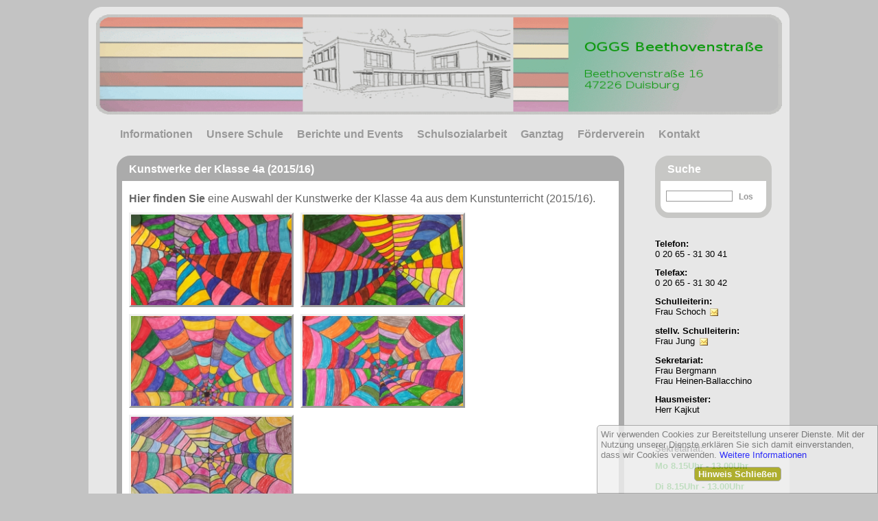

--- FILE ---
content_type: text/html;charset=ISO-8859-1
request_url: https://grundschule-beethovenstrasse.de/Kunstwerke_der_Klasse_4a;jsessionid=D6EC7FA3FF139C70264FAE8F4F9AB102
body_size: 42200
content:
<!DOCTYPE HTML PUBLIC "-//W3C//DTD HTML 4.01 Transitional//EN">
<html>
  <head>
    <meta http-equiv="cache-control" content="no-cache">
    <meta http-equiv="pragma" content="no-cache">
    <meta http-equiv="expires" content="0">
    <meta http-equiv="Content-Type" content="text/html; charset=iso-8859-1">
    <meta http-equiv="Content-Script-Type" content="text/javascript">
    <meta http-equiv="Content-Style-Type" content="text/css">
    <title>Kunstwerke der Klasse 4a (2015/16)</title>
    <meta name="generator" content="Generator Version 4.0 - build 2 copyright 2003-2021 by WEDITO GmbH">
    <meta name="description" content="Auswahl der Kunstwerke der Klasse 4a aus dem Kunstunterricht (2015/16)">
    <meta name="author" content="Rebecca Schumacher">
    <meta name="copyright" content="GGS Beethovenstraße">
    <meta name="keywords" content="Kunst, 4a, Projekt">
    <meta name="robots" content="all">
    <meta name="viewport" content="width=device-width, initial-scale=1.0">
    <meta name="date" content="2023-03-09T16:08:48+00:00">
    <link rel="shortcut icon" href="/favicon.ico" type="image/vnd.microsoft.icon">
    <link rel="icon" href="/favicon.png" type="image/png">
    <link rel="apple-touch-icon" href="/apple-touch-icon.png" type="image/png">
    <link rel="canonical" href="https://www.grundschule-beethovenstrasse.de/Kunstwerke_der_Klasse_4a">
    <meta name="version" content="5.700">
    <meta name="buildnummer" content="41">
    <script language="JavaScript" type="text/javascript">
      var isLoad = false;
      var urlimage = "/image/";
      var urlcss = "/format135.css;jsessionid=BD52ED04D35C8CFC0DC603FA0A1B8F9E";
    </script>
<!--
<div style="padding-top:5px; color:#ff0000; font:bold 12px Arial; text-align:center;">ZUTRITT IST NUR MIT 3G GESTATTET!</div>
-->    <style type="text/css">
    * { text-decoration:none; box-sizing:border-box; -moz-box-sizing:border-box; -webkit-box-sizing:border-box; vertical-align:top; }
    div { vertical-align:top; }
    form { margin:0px; }
    td { vertical-align:top; empty-cells:show; }
    img { border:none; }
    .Def1 { padding:0px; margin:0px; }
    .AITZ1 { }
    .AIT { font:9pt Arial; color:#000000; }
    .AMText { font:normal bold 10pt Arial; color:#ee0000; }
    .tab { display:table; border-spacing:0px; }
    .tabw { display:table; border-spacing:0px; width:100%; }
    .tabh { display:table; border-spacing:0px; height:100%; }
    .tabwh { display:table; border-spacing:0px; width:100%; height:100%; }
    .tab > div, .tabw > div, .tabh > div, .tabwh > div { display:table-row; }
    .tab > div > div, .tabw > div > div, .tabh > div > div, .tabwh > div > div { display:table-cell; empty-cells:show; }
    .pm, .ps { position:absolute;visibility:hidden;z-index:40; }
    .pm > div { display:table-cell;width:0px; }
    .A48, .LoginAktion { font:normal bold 8pt Arial,Helvetica,Helv; text-decoration:none; text-indent:32px; color:#999999; background-color:#FFFFFF; border:1px solid #FFFFFF; }
    .A1 { font:normal bold 12pt Arial,Helvetica,Helv; text-decoration:none; color:#999999; padding-top:6px; padding-right:10px; }
    .A1:hover, .A1:focus { text-decoration:underline; }
    .A2 { font:normal bold 10pt Arial,Helvetica,Helv; text-decoration:none; color:#000000; }
    .A3 { font:normal normal 10pt Arial,Helvetica,Helv; text-decoration:none; color:#000000; }
    .A4 { font:normal bold 12pt Arial,Helvetica,Helv; text-decoration:none; color:#999999; padding-top:6px; padding-right:10px; }
    .A43 { font:normal bold 9pt Arial,Helvetica,Helv; text-decoration:none; color:#999999; background-color:#FFFFFF; border:1px solid #FFFFFF; }
    .A50, .LoginLabel { font:normal bold 9pt/12pt Arial,Helvetica,Helv; text-decoration:none; color:#999999; padding-right:3px; }
    .A50P, .LoginLabelP { font:normal bold 9pt/12pt Arial,Helvetica,Helv; text-decoration:none; }
    .A12 { font:normal normal 12pt/16pt Arial,Helvetica,Helv; text-decoration:none; color:#666666; }
    .A12P { font:normal normal 12pt/16pt Arial,Helvetica,Helv; text-decoration:none; }
    .A16 { overflow:hidden;border:3px outset #F0F0F0; background-color:#FFFFFF; }
    .A42 { font:normal normal 8pt Arial,Helvetica,Helv; text-decoration:none; color:#000000; border:1px solid #999999; }
    .A41 { overflow:hidden;border:1px solid #B0B0B0; background-color:#FFFFFF; opacity:0.9; filter:alpha(opacity=90); -moz-opacity:0.9;}
    .A41T { border-top:1px solid #B0B0B0; }
    .A22 { overflow:hidden;border:1px solid #B0B0B0; background-color:#FFFFFF; opacity:0.9; filter:alpha(opacity=90); -moz-opacity:0.9;}
    .A22T { border-top:1px solid #B0B0B0; }
    .A35 { font:normal bold 12pt Arial,Helvetica,Helv; text-decoration:none; white-space:nowrap; color:#999999; padding:20px 15px 5px 5px; display:block; }
    .A35:hover, .A35:focus { color:#666666; }
    .A36 { font:normal bold 11pt Arial,Helvetica,Helv; text-decoration:none; white-space:nowrap; color:#666666; background-color:#F0F0F0; padding:7px; display:block; opacity:0.8; filter:alpha(opacity=80); -moz-opacity:0.8;}
    .A36:hover, .A36:focus { color:#FFFFFF; background-color:#D6C382; opacity:1.0; filter:alpha(opacity=100); -moz-opacity:1.0;}
    .A37 { font:normal bold 11pt Arial,Helvetica,Helv; text-decoration:none; color:#999999; padding:7px; display:block; }
    .A37:hover, .A37:focus { color:#999999; background-color:#F0F0E0; }
    .A71 { overflow:hidden;border:1px solid #B0B0B0; border-radius:10px; background-color:#FFFFFF; }
    .A72 { border:1px solid #E7E7E7; border-radius:20px; padding:10px; background-color:#E7E7E7; }
    .A74 { font:normal bold 12pt Arial,Helvetica,Helv; text-decoration:none; text-align:left; color:#FFFFFF; display:block;padding-top:3px; padding-right:10px; padding-left:10px; }
    .A81 { border:8px solid #C7C7C5; border-radius:20px; background-color:#FFFFFF; }
    .A81H { border-bottom:8px solid #C7C7C5; background-color:#C7C7C5; }
    .A81D { padding:14px 8px 14px 8px; }
    .A82 { border:8px solid #ABABAB; border-radius:20px; background-color:#FFFFFF; }
    .A82H { border-bottom:8px solid #ABABAB; background-color:#ABABAB; }
    .A82D { padding:15px 10px 15px 10px; }
    .A84, .BannerAktion { font:normal bold 10pt Arial,Helvetica,Helv; text-decoration:none; color:#FFFFFF; background-color:#A0A000; border:1px solid #999999; border-radius:5px; padding:2px 5px 2px 5px; }
    .A84P, .BannerAktionP { font:normal bold 10pt Arial,Helvetica,Helv; text-decoration:none; }
    .A85, .BannerHyperlink { font:normal normal 10pt Arial,Helvetica,Helv; text-decoration:none; color:#0000FF; }
    .A85P, .BannerHyperlinkP { font:normal normal 10pt Arial,Helvetica,Helv; text-decoration:none; }
    .A85:hover, .A85:focus, .BannerHyperlink:hover, .BannerHyperlink:focus { text-decoration:underline; }
    .A86, .BannerRahmen { overflow:hidden;border:1px solid #999999; border-top-left-radius:5px; padding-top:5px; padding-right:5px; padding-left:5px; background-color:#F0F0F0; opacity:0.8; filter:alpha(opacity=80); -moz-opacity:0.8;}
    .A86H, .BannerRahmenH { }
    .A86HL, .BannerRahmenHL { }
    .A86HC, .BannerRahmenHC { border-left:1px solid #999999; }
    .A86HR, .BannerRahmenHR { border-left:1px solid #999999; }
    .A86L, .BannerRahmenL { border-left:1px solid #999999; }
    .A86R, .BannerRahmenR { border-right:1px solid #999999; }
    .A86T, .BannerRahmenT { border-top:1px solid #999999; }
    .A86B, .BannerRahmenB { border-bottom:1px solid #999999; }
    .A86LP, .BannerRahmenLP { border-left:1px solid #999999; border-top-left-radius:5px; padding-left:5px; }
    .A86RP, .BannerRahmenRP { border-right:1px solid #999999; padding-right:5px; }
    .A86TP, .BannerRahmenTP { border-top:1px solid #999999; padding-top:5px; }
    .A86BP, .BannerRahmenBP { border-bottom:1px solid #999999; }
    .A86LG, .BannerRahmenLG { border-left:1px solid #999999; }
    .A86BG, .BannerRahmenBG { border-bottom:1px solid #999999; }
    .A86B, .BannerRahmenB { background-color:#F0F0F0; opacity:0.8; filter:alpha(opacity=80); -moz-opacity:0.8;}
    .A86D, .BannerRahmenD { }
    .A86SM, .BannerRahmenSM { }
    .A86SW, .BannerRahmenSW { width:100%;}
    .A86SH, .BannerRahmenSH { height:100%;}
    .A87, .BannerText { font:normal normal 10pt Arial,Helvetica,Helv; text-decoration:none; color:#666666; }
    .A87P, .BannerTextP { font:normal normal 10pt Arial,Helvetica,Helv; text-decoration:none; }
    </style>
  </head>
  <body id="start" class="Def1" onload="initLoad();" onunload="initUnload();">
    <a id="Anfang"></a>
    <form method="post" action="/servlet/seiten.Indexs;jsessionid=BD52ED04D35C8CFC0DC603FA0A1B8F9E" enctype="multipart/form-data" style="height:100%;">
      <table border="0" cellspacing="0" cellpadding="0" style="width:100%;height:100%;">
        <tr>
          <td style="width:100%;height:100%;">
            <a id="Dummy"></a>
            <table border="0" cellspacing="0" cellpadding="0" style="height:100%;width:100%;">
              <tr>
                <td class="" style="height:100%;">
                  <table border="0" cellspacing="0" cellpadding="0" style="width:100%;height:100%;">
                    <tr class="AITZ0">
                      <td class="AIT" style="width:100%;height:100%;"><div class="AIT" style="display:inline-block;width:100%;"><div id="egma" style="z-index:60;display:none;overflow:hidden;"></div><script type="text/javascript">document.body.style.backgroundColor='#C3C3C3';
</script><div id="alles" style="width:100%;height:100%;"><div id="tab1" class="tabh" style="margin:auto;"><div><div style="height:10px;"></div></div><div><div style="width:1022px;"><div id="oben" class="A72" style="height:100%;"><table cellspacing="0" cellpadding="0" border="0" style="height:100%;"><tr><td colspan="2" onmouseover="if(isLoad){cM('p');}"><img id="htitel" alt="" style="width:100%;max-height:146px;" src="/anlage/1509137515170Logo.gif;jsessionid=BD52ED04D35C8CFC0DC603FA0A1B8F9E"></td></tr><tr><td id="hmenue" colspan="2"><div style="padding-left:30px;"><div style="margin-bottom:-6px;"><div style="display:inline-block;height:100%;"><div style="min-height:50px;"><div id="pmpi0" onmouseover="if(isLoad){oM('p',0,7,'81BDA3',1,0);}"><a class="A35" onfocus="if(isLoad){oM('p',0,7,'81BDA3',1,0);}" onclick="if(isLoad){sC('pA','0_7');}return false;" href="#">Informationen</a></div></div><div id="pmm0" style="height:6px;" onmouseover="if(isLoad){oM('p',0,7,'81BDA3',1,0);}"></div><div id="pm0" class="pm"><div><div class="A41"><div class="tabw"><div><div style="min-width:200px;"><div id="pmi0_0" onmouseover="if(isLoad){oS('p',0,10,1);}"><a class="A36" title="Anmeldung IServ" onfocus="if(isLoad){oS('p',0,10,1);}" onclick="if(isLoad){sC('pA','0_7_0_10');}" href="https://ggs-beethovenstrasse.schulserver.de" target="IServ">Anmeldung IServ</a></div></div><div></div></div><div><div class="A41T" style="min-width:200px;"><div id="pmi0_1" onmouseover="if(isLoad){oS('p',1,10,1);}"><a class="A36" title="Aktuelle Informationen" onfocus="if(isLoad){oS('p',1,10,1);}" onclick="if(isLoad){sC('pA','0_7_1_10');}" href="/Willkommen;jsessionid=BD52ED04D35C8CFC0DC603FA0A1B8F9E">Aktuelles</a></div></div><div></div></div><div><div class="A41T" style="min-width:200px;"><div id="pmi0_2" onmouseover="if(isLoad){oS('p',2,10,1);}"><a class="A36" onfocus="if(isLoad){oS('p',2,10,1);}" onclick="if(isLoad){sC('pA','0_7_2_10');}return false;" href="#">Corona Lernplan</a></div></div><div><div id="ps0_2" class="ps"><div class="A22"><div class="tabw"><div><div style="min-width:200px;"><div id="psi0_2_0"><a class="A37" title="Jahrgang 1" onclick="if(isLoad){sC('pA','0_7_2_10_0_4');}" href="/Download1;jsessionid=BD52ED04D35C8CFC0DC603FA0A1B8F9E">Jahrgang 1</a></div></div></div><div><div class="A22T" style="min-width:200px;"><div id="psi0_2_1"><a class="A37" title="Jahrgang 2" onclick="if(isLoad){sC('pA','0_7_2_10_1_4');}" href="/Download2;jsessionid=BD52ED04D35C8CFC0DC603FA0A1B8F9E">Jahrgang 2</a></div></div></div><div><div class="A22T" style="min-width:200px;"><div id="psi0_2_2"><a class="A37" title="Jahrgang 3" onclick="if(isLoad){sC('pA','0_7_2_10_2_4');}" href="/Download3;jsessionid=BD52ED04D35C8CFC0DC603FA0A1B8F9E">Jahrgang 3</a></div></div></div><div><div class="A22T" style="min-width:200px;"><div id="psi0_2_3"><a class="A37" title="Jahrgang 4" onclick="if(isLoad){sC('pA','0_7_2_10_3_4');}" href="/Download4;jsessionid=BD52ED04D35C8CFC0DC603FA0A1B8F9E">Jahrgang 4</a></div></div></div></div></div></div></div></div><div><div class="A41T" style="min-width:200px;"><div id="pmi0_3" onmouseover="if(isLoad){oS('p',3,10,1);}"><a class="A36" title="Download" onfocus="if(isLoad){oS('p',3,10,1);}" onclick="if(isLoad){sC('pA','0_7_3_10');}" href="/Download;jsessionid=BD52ED04D35C8CFC0DC603FA0A1B8F9E">Download</a></div></div><div></div></div><div><div class="A41T" style="min-width:200px;"><div id="pmi0_4" onmouseover="if(isLoad){oS('p',4,10,1);}"><a class="A36" title="Wichtige vorläufige Termine" onfocus="if(isLoad){oS('p',4,10,1);}" onclick="if(isLoad){sC('pA','0_7_4_10');}" href="/Termine;jsessionid=BD52ED04D35C8CFC0DC603FA0A1B8F9E">Termine</a></div></div><div></div></div><div><div class="A41T" style="min-width:200px;"><div id="pmi0_5" onmouseover="if(isLoad){oS('p',5,10,1);}"><a class="A36" title="Grundlage der Leistungsbewertung" onfocus="if(isLoad){oS('p',5,10,1);}" onclick="if(isLoad){sC('pA','0_7_5_10');}" href="/Leistungsbewertung;jsessionid=BD52ED04D35C8CFC0DC603FA0A1B8F9E">Leistungsbewertung</a></div></div><div></div></div><div><div class="A41T" style="min-width:200px;"><div id="pmi0_6" onmouseover="if(isLoad){oS('p',6,10,1);}"><a class="A36" title="Das Klasse2000-Zertifikat" onfocus="if(isLoad){oS('p',6,10,1);}" onclick="if(isLoad){sC('pA','0_7_6_10');}" href="/Klasse2000;jsessionid=BD52ED04D35C8CFC0DC603FA0A1B8F9E">Klasse 2000-Zertifikat</a></div></div><div></div></div><div><div class="A41T" style="min-width:200px;"><div id="pmi0_7" onmouseover="if(isLoad){oS('p',7,10,1);}"><a class="A36" title="Wichtige Informationen für Eltern" onfocus="if(isLoad){oS('p',7,10,1);}" onclick="if(isLoad){sC('pA','0_7_7_10');}" href="/ElternABC;jsessionid=BD52ED04D35C8CFC0DC603FA0A1B8F9E">Eltern ABC</a></div></div><div></div></div><div><div class="A41T" style="min-width:200px;"><div id="pmi0_8" onmouseover="if(isLoad){oS('p',8,10,1);}"><a class="A36" title="Datenschutz" onfocus="if(isLoad){oS('p',8,10,1);}" onclick="if(isLoad){sC('pA','0_7_8_10');}" href="/Datenschutz;jsessionid=BD52ED04D35C8CFC0DC603FA0A1B8F9E">Datenschutz</a></div></div><div></div></div><div><div class="A41T" style="min-width:200px;"><div id="pmi0_9" onmouseover="if(isLoad){oS('p',9,10,1);}"><a class="A36" title="Anmeldung zum Elternabend" onfocus="if(isLoad){oS('p',9,10,1);}" onclick="if(isLoad){sC('pA','0_7_9_10');}" href="/Elternabend;jsessionid=BD52ED04D35C8CFC0DC603FA0A1B8F9E">Elternabend Sj 22/23</a></div></div><div></div></div></div></div></div></div></div><div style="display:inline-block;height:100%;"><div style="min-height:50px;"><div id="pmpi1" onmouseover="if(isLoad){oM('p',1,7,'E29780',1,0);}"><a class="A35" onfocus="if(isLoad){oM('p',1,7,'E29780',1,0);}" onclick="if(isLoad){sC('pA','1_7');}return false;" href="#">Unsere Schule</a></div></div><div id="pmm1" style="height:6px;" onmouseover="if(isLoad){oM('p',1,7,'E29780',1,0);}"></div><div id="pm1" class="pm"><div><div class="A41"><div class="tabw"><div><div style="min-width:200px;"><div id="pmi1_0" onmouseover="if(isLoad){oS('p',0,6,1);}"><a class="A36" title="Kurzvorstellung der GGS Beethovenstraße" onfocus="if(isLoad){oS('p',0,6,1);}" onclick="if(isLoad){sC('pA','1_7_0_6');}" href="/Unsere_Schule;jsessionid=BD52ED04D35C8CFC0DC603FA0A1B8F9E">Überblick</a></div></div><div></div></div><div><div class="A41T" style="min-width:200px;"><div id="pmi1_1" onmouseover="if(isLoad){oS('p',1,6,1);}"><a class="A36" title="Das Team der GGS Beethovenstraße" onfocus="if(isLoad){oS('p',1,6,1);}" onclick="if(isLoad){sC('pA','1_7_1_6');}" href="/Team;jsessionid=BD52ED04D35C8CFC0DC603FA0A1B8F9E">Das Team</a></div></div><div></div></div><div><div class="A41T" style="min-width:200px;"><div id="pmi1_2" onmouseover="if(isLoad){oS('p',2,6,1);}"><a class="A36" title="Sprechstunden der GGS Beethovenstraße" onfocus="if(isLoad){oS('p',2,6,1);}" onclick="if(isLoad){sC('pA','1_7_2_6');}" href="/Sprechstunden;jsessionid=BD52ED04D35C8CFC0DC603FA0A1B8F9E">Sprechstunden</a></div></div><div></div></div><div><div class="A41T" style="min-width:200px;"><div id="pmi1_3" onmouseover="if(isLoad){oS('p',3,6,1);}"><a class="A36" title="Unterrichtszeiten der GGS Beethovenstraße" onfocus="if(isLoad){oS('p',3,6,1);}" onclick="if(isLoad){sC('pA','1_7_3_6');}" href="/Unterrichtszeiten;jsessionid=BD52ED04D35C8CFC0DC603FA0A1B8F9E">Unterrichtszeiten</a></div></div><div></div></div><div><div class="A41T" style="min-width:200px;"><div id="pmi1_4" onmouseover="if(isLoad){oS('p',4,6,1);}"><a class="A36" title="Fächer" onfocus="if(isLoad){oS('p',4,6,1);}" onclick="if(isLoad){sC('pA','1_7_4_6');}" href="/Faecher;jsessionid=BD52ED04D35C8CFC0DC603FA0A1B8F9E">Fächer</a></div></div><div></div></div><div><div class="A41T" style="min-width:200px;"><div id="pmi1_5" onmouseover="if(isLoad){oS('p',5,6,1);}"><a class="A36" title="Schulanmeldung für das Schuljahr 2026/27" onfocus="if(isLoad){oS('p',5,6,1);}" onclick="if(isLoad){sC('pA','1_7_5_6');}" href="/Schulanmeldung_2026;jsessionid=BD52ED04D35C8CFC0DC603FA0A1B8F9E">Schulanmeldung</a></div></div><div></div></div></div></div></div></div></div><div style="display:inline-block;height:100%;"><div style="min-height:50px;"><div id="pmpi2" onmouseover="if(isLoad){oM('p',2,7,'AAAAAA',1,0);}"><a class="A35" onfocus="if(isLoad){oM('p',2,7,'AAAAAA',1,0);}" onclick="if(isLoad){sC('pA','2_7');}return false;" href="#">Berichte und Events</a></div></div><div id="pmm2" style="height:6px;" onmouseover="if(isLoad){oM('p',2,7,'AAAAAA',1,0);}"></div><div id="pm2" class="pm"><div><div class="A41"><div class="tabw"><div><div style="min-width:200px;"><div id="pmi2_0" onmouseover="if(isLoad){oS('p',0,6,1);}"><a class="A36" title="Schuljahr 2020/2021" onfocus="if(isLoad){oS('p',0,6,1);}" onclick="if(isLoad){sC('pA','2_7_0_6');}return false;" href="#">Schuljahr 2020/2021</a></div></div><div><div id="ps2_0" class="ps" style="margin-top:-1px;"><div class="A22"><div class="tabw"><div><div style="min-width:200px;"><div id="psi2_0_0"><a class="A37" onclick="if(isLoad){sC('pA','2_7_0_6_0_1');}" href="/Wale_2021;jsessionid=BD52ED04D35C8CFC0DC603FA0A1B8F9E">Referate über Wale 2021</a></div></div></div></div></div></div></div></div><div><div class="A41T" style="min-width:200px;"><div id="pmi2_1" onmouseover="if(isLoad){oS('p',1,6,1);}"><a class="A36" title="Schuljahr 2018/2019" onfocus="if(isLoad){oS('p',1,6,1);}" onclick="if(isLoad){sC('pA','2_7_1_6');}return false;" href="#">Schuljahr 2018/2019</a></div></div><div><div id="ps2_1" class="ps"><div class="A22"><div class="tabw"><div><div style="min-width:200px;"><div id="psi2_1_0"><a class="A37" onclick="if(isLoad){sC('pA','2_7_1_6_0_5');}" href="/Lesewettbewerb_2019;jsessionid=BD52ED04D35C8CFC0DC603FA0A1B8F9E">Lesewettbewerb 2019</a></div></div></div><div><div class="A22T" style="min-width:200px;"><div id="psi2_1_1"><a class="A37" onclick="if(isLoad){sC('pA','2_7_1_6_1_5');}" href="/Errea_2019;jsessionid=BD52ED04D35C8CFC0DC603FA0A1B8F9E">ERREA Handball Minicup</a></div></div></div><div><div class="A22T" style="min-width:200px;"><div id="psi2_1_2"><a class="A37" onclick="if(isLoad){sC('pA','2_7_1_6_2_5');}" href="/St_Martin_2018;jsessionid=BD52ED04D35C8CFC0DC603FA0A1B8F9E">St. Martin 2018</a></div></div></div><div><div class="A22T" style="min-width:200px;"><div id="psi2_1_3"><a class="A37" onclick="if(isLoad){sC('pA','2_7_1_6_3_5');}" href="/OSC_Sparda_Lauf_2018;jsessionid=BD52ED04D35C8CFC0DC603FA0A1B8F9E">OSC-Sparda-Lauf 2018</a></div></div></div><div><div class="A22T" style="min-width:200px;"><div id="psi2_1_4"><a class="A37" onclick="if(isLoad){sC('pA','2_7_1_6_4_5');}" href="/Tag_der_offenen_Tuer_2018;jsessionid=BD52ED04D35C8CFC0DC603FA0A1B8F9E">Tag der offenen Tür 2018</a></div></div></div></div></div></div></div></div><div><div class="A41T" style="min-width:200px;"><div id="pmi2_2" onmouseover="if(isLoad){oS('p',2,6,1);}"><a class="A36" title="Schuljahr 2017/2018" onfocus="if(isLoad){oS('p',2,6,1);}" onclick="if(isLoad){sC('pA','2_7_2_6');}return false;" href="#">Schuljahr 2017/2018</a></div></div><div><div id="ps2_2" class="ps"><div class="A22"><div class="tabw"><div><div style="min-width:200px;"><div id="psi2_2_0"><a class="A37" onclick="if(isLoad){sC('pA','2_7_2_6_0_10');}" href="/Fussballturnier_2018;jsessionid=BD52ED04D35C8CFC0DC603FA0A1B8F9E">Fußballturnier 2018</a></div></div></div><div><div class="A22T" style="min-width:200px;"><div id="psi2_2_1"><a class="A37" onclick="if(isLoad){sC('pA','2_7_2_6_1_10');}" href="/Fussball_Stadtmeisterschaft_Maedchen;jsessionid=BD52ED04D35C8CFC0DC603FA0A1B8F9E">Fußball-Stadtmeisterschaft der Mädchen 2018</a></div></div></div><div><div class="A22T" style="min-width:200px;"><div id="psi2_2_2"><a class="A37" title="Schulfest 2018" onclick="if(isLoad){sC('pA','2_7_2_6_2_10');}" href="/Schulfest_2018;jsessionid=BD52ED04D35C8CFC0DC603FA0A1B8F9E">Schulfest 2018</a></div></div></div><div><div class="A22T" style="min-width:200px;"><div id="psi2_2_3"><a class="A37" onclick="if(isLoad){sC('pA','2_7_2_6_3_10');}" href="/Lesewettbewerb_2018;jsessionid=BD52ED04D35C8CFC0DC603FA0A1B8F9E">Lesewettbewerb 22.03.2018</a></div></div></div><div><div class="A22T" style="min-width:200px;"><div id="psi2_2_4"><a class="A37" title="Theaterstück Klasse 3" onclick="if(isLoad){sC('pA','2_7_2_6_4_10');}" href="/Theaterstueck_Klasse_3;jsessionid=BD52ED04D35C8CFC0DC603FA0A1B8F9E">Theaterstück Klasse 3</a></div></div></div><div><div class="A22T" style="min-width:200px;"><div id="psi2_2_5"><a class="A37" title="Disney AG" onclick="if(isLoad){sC('pA','2_7_2_6_5_10');}" href="/Disney_AG;jsessionid=BD52ED04D35C8CFC0DC603FA0A1B8F9E">Disney AG</a></div></div></div><div><div class="A22T" style="min-width:200px;"><div id="psi2_2_6"><a class="A37" title="Kunstunterricht Klasse 4 - Schuljahr 2017/2018" onclick="if(isLoad){sC('pA','2_7_2_6_6_10');}" href="/Kunstunterricht_in_Klasse_4;jsessionid=BD52ED04D35C8CFC0DC603FA0A1B8F9E">Kunstunterricht Klasse 4 - Schuljahr 2017/2018</a></div></div></div><div><div class="A22T" style="min-width:200px;"><div id="psi2_2_7"><a class="A37" title="Projekt: &quot;Mein Körper gehört mir!&quot;" onclick="if(isLoad){sC('pA','2_7_2_6_7_10');}" href="/Projekt_Mein_Koerper_gehoert_mir;jsessionid=BD52ED04D35C8CFC0DC603FA0A1B8F9E">Projekt: &quot;Mein Körper gehört mir!&quot;</a></div></div></div><div><div class="A22T" style="min-width:200px;"><div id="psi2_2_8"><a class="A37" title="St. Martin 2017" onclick="if(isLoad){sC('pA','2_7_2_6_8_10');}" href="/St_Martin_2017;jsessionid=BD52ED04D35C8CFC0DC603FA0A1B8F9E">St. Martin 2017</a></div></div></div><div><div class="A22T" style="min-width:200px;"><div id="psi2_2_9"><a class="A37" title="Tag der offenen Tür am 7.10.2017" onclick="if(isLoad){sC('pA','2_7_2_6_9_10');}" href="/Tag_der_offenen_Tuer_2017;jsessionid=BD52ED04D35C8CFC0DC603FA0A1B8F9E">Tag der offenen Tür am 7.10.2017</a></div></div></div></div></div></div></div></div><div><div class="A41T" style="min-width:200px;"><div id="pmi2_3" onmouseover="if(isLoad){oS('p',3,6,1);}"><a class="A36" title="Schuljahr 2016/2017" onfocus="if(isLoad){oS('p',3,6,1);}" onclick="if(isLoad){sC('pA','2_7_3_6');}return false;" href="#">Schuljahr 2016/2017</a></div></div><div><div id="ps2_3" class="ps"><div class="A22"><div class="tabw"><div><div style="min-width:200px;"><div id="psi2_3_0"><a class="A37" title="Einschulung 2016" onclick="if(isLoad){sC('pA','2_7_3_6_0_1');}" href="/Einschulung_2016;jsessionid=BD52ED04D35C8CFC0DC603FA0A1B8F9E">Einschulung 2016</a></div></div></div></div></div></div></div></div><div><div class="A41T" style="min-width:200px;"><div id="pmi2_4" onmouseover="if(isLoad){oS('p',4,6,1);}"><a class="A36" onfocus="if(isLoad){oS('p',4,6,1);}" onclick="if(isLoad){sC('pA','2_7_4_6');}return false;" href="#">Schuljahr 2015/2016</a></div></div><div><div id="ps2_4" class="ps"><div class="A22"><div class="tabw"><div><div style="min-width:200px;"><div id="psi2_4_0"><a class="A37" title="Einschulung 2015" onclick="if(isLoad){sC('pA','2_7_4_6_0_4');}" href="/Einschulung_2015;jsessionid=BD52ED04D35C8CFC0DC603FA0A1B8F9E">Einschulung 2015</a></div></div></div><div><div class="A22T" style="min-width:200px;"><div id="psi2_4_1"><a class="A37" title="Tag der offenen Tür 2015" onclick="if(isLoad){sC('pA','2_7_4_6_1_4');}" href="/Tag_der_offenen_Tuer_2015;jsessionid=BD52ED04D35C8CFC0DC603FA0A1B8F9E">Tag der offenen Tür 2015</a></div></div></div><div><div class="A22T" style="min-width:200px;"><div id="psi2_4_2"><a class="A37" title="Basteln für den Duisburger Lichtermarkt 2015" onclick="if(isLoad){sC('pA','2_7_4_6_2_4');}" href="/Basteln_fuer_den_Duisburger_Lichtermarkt_2015;jsessionid=BD52ED04D35C8CFC0DC603FA0A1B8F9E">Basteln für den Duisburger<br>Lichtermarkt 2015</a></div></div></div><div><div class="A22T" style="min-width:200px;"><div id="psi2_4_3"><a class="A37" title="Kunstwerke der Klasse 4a (2015/16)" onclick="if(isLoad){sC('pA','2_7_4_6_3_4');}" href="/Kunstwerke_der_Klasse_4a;jsessionid=BD52ED04D35C8CFC0DC603FA0A1B8F9E">Kunstwerke der Klasse 4a (2015/16)</a></div></div></div></div></div></div></div></div><div><div class="A41T" style="min-width:200px;"><div id="pmi2_5" onmouseover="if(isLoad){oS('p',5,6,1);}"><a class="A36" onfocus="if(isLoad){oS('p',5,6,1);}" onclick="if(isLoad){sC('pA','2_7_5_6');}return false;" href="#">Schuljahr 2014/2015</a></div></div><div><div id="ps2_5" class="ps"><div class="A22"><div class="tabw"><div><div style="min-width:200px;"><div id="psi2_5_0"><a class="A37" title="Klasse! Wir singen!" onclick="if(isLoad){sC('pA','2_7_5_6_0_5');}" href="/Klassewirsingen;jsessionid=BD52ED04D35C8CFC0DC603FA0A1B8F9E">Klasse! Wir singen!</a></div></div></div><div><div class="A22T" style="min-width:200px;"><div id="psi2_5_1"><a class="A37" title="Singpause" onclick="if(isLoad){sC('pA','2_7_5_6_1_5');}" href="/Singpause;jsessionid=BD52ED04D35C8CFC0DC603FA0A1B8F9E">Singpause</a></div></div></div><div><div class="A22T" style="min-width:200px;"><div id="psi2_5_2"><a class="A37" title="Lesewettbewerb 2015" onclick="if(isLoad){sC('pA','2_7_5_6_2_5');}" href="/Lesewettbewerb_2015;jsessionid=BD52ED04D35C8CFC0DC603FA0A1B8F9E">Lesewettbewerb 2015</a></div></div></div><div><div class="A22T" style="min-width:200px;"><div id="psi2_5_3"><a class="A37" title="Stadtmeisterschaft Fußball 2015" onclick="if(isLoad){sC('pA','2_7_5_6_3_5');}" href="/Stadtmeisterschaft;jsessionid=BD52ED04D35C8CFC0DC603FA0A1B8F9E">Stadtmeisterschaft Fußball 2015</a></div></div></div><div><div class="A22T" style="min-width:200px;"><div id="psi2_5_4"><a class="A37" title="Fußballturnier 2015" onclick="if(isLoad){sC('pA','2_7_5_6_4_5');}" href="/Fussballturnier_2015;jsessionid=BD52ED04D35C8CFC0DC603FA0A1B8F9E">Fußballturnier 2015</a></div></div></div></div></div></div></div></div></div></div></div></div></div><div style="display:inline-block;height:100%;"><div style="min-height:50px;"><div id="pmpi3" onmouseover="if(isLoad){oM('p',3,7,'ECDEB7',1,0);}"><a class="A35" onfocus="if(isLoad){oM('p',3,7,'ECDEB7',1,0);}" onclick="if(isLoad){sC('pA','3_7');}return false;" href="#">Schulsozialarbeit</a></div></div><div id="pmm3" style="height:6px;" onmouseover="if(isLoad){oM('p',3,7,'ECDEB7',1,0);}"></div><div id="pm3" class="pm"><div><div class="A41"><div class="tabw"><div><div style="min-width:200px;"><div id="pmi3_0" onmouseover="if(isLoad){oS('p',0,1,1);}"><a class="A36" title="Informationen zur Sozialpädagogischen Beratung" onfocus="if(isLoad){oS('p',0,1,1);}" onclick="if(isLoad){sC('pA','3_7_0_1');}" href="/Schulsozialarbeit;jsessionid=BD52ED04D35C8CFC0DC603FA0A1B8F9E">Sozialpädagogische Beratung</a></div></div><div></div></div></div></div></div></div></div><div style="display:inline-block;height:100%;"><div style="min-height:50px;"><div id="pmpi4" onmouseover="if(isLoad){oM('p',4,7,'C9E7F2',1,0);}"><a class="A35" title="Informationen zum Offenen Ganztag" onfocus="if(isLoad){oM('p',4,7,'C9E7F2',1,0);}" onclick="if(isLoad){sC('pA','4_7');}" href="/Ganztag;jsessionid=BD52ED04D35C8CFC0DC603FA0A1B8F9E">Ganztag</a></div></div><div id="pmm4" style="height:6px;" onmouseover="if(isLoad){oM('p',4,7,'C9E7F2',1,0);}"></div></div><div style="display:inline-block;height:100%;"><div style="min-height:50px;"><div id="pmpi5" onmouseover="if(isLoad){oM('p',5,7,'E2E3E5',1,0);}"><a class="A35" title="Informationen zum Förderverein" onfocus="if(isLoad){oM('p',5,7,'E2E3E5',1,0);}" onclick="if(isLoad){sC('pA','5_7');}" href="/Foerderverein;jsessionid=BD52ED04D35C8CFC0DC603FA0A1B8F9E">Förderverein</a></div></div><div id="pmm5" style="height:6px;" onmouseover="if(isLoad){oM('p',5,7,'E2E3E5',1,0);}"></div></div><div style="display:inline-block;height:100%;"><div style="min-height:50px;"><div id="pmpi6" onmouseover="if(isLoad){oM('p',6,7,'CE928A',1,0);}"><a class="A35" onfocus="if(isLoad){oM('p',6,7,'CE928A',1,0);}" onclick="if(isLoad){sC('pA','6_7');}return false;" href="#">Kontakt</a></div></div><div id="pmm6" style="height:6px;" onmouseover="if(isLoad){oM('p',6,7,'CE928A',1,0);}"></div><div id="pm6" class="pm"><div><div class="A41"><div class="tabw"><div><div style="min-width:200px;"><div id="pmi6_0" onmouseover="if(isLoad){oS('p',0,3,1);}"><a class="A36" title="Kontaktformular für Fragen und Anregungen" onfocus="if(isLoad){oS('p',0,3,1);}" onclick="if(isLoad){sC('pA','6_7_0_3');}" href="/Kontakt;jsessionid=BD52ED04D35C8CFC0DC603FA0A1B8F9E">Kontaktformular</a></div></div><div></div></div><div><div class="A41T" style="min-width:200px;"><div id="pmi6_1" onmouseover="if(isLoad){oS('p',1,3,1);}"><a class="A36" title="Das Gästebuch der GGS Beethovenstraße" onfocus="if(isLoad){oS('p',1,3,1);}" onclick="if(isLoad){sC('pA','6_7_1_3');}" href="/Gaestebuch;jsessionid=BD52ED04D35C8CFC0DC603FA0A1B8F9E">Gästebuch</a></div></div><div></div></div><div><div class="A41T" style="min-width:200px;"><div id="pmi6_2" onmouseover="if(isLoad){oS('p',2,3,1);}"><a class="A36" title="E-Mail-Adressen" onfocus="if(isLoad){oS('p',2,3,1);}" onclick="if(isLoad){sC('pA','6_7_2_3');}" href="/Email;jsessionid=BD52ED04D35C8CFC0DC603FA0A1B8F9E">E-Mail-Adressen</a></div></div><div></div></div></div></div></div></div></div></div></div></td></tr><tr><td id="zentral" style="height:100%;min-width:325px;width:800px;" onmouseover="if(isLoad){cM('p');}"><input type="hidden" name="suche" onfocus="return false;"><input type="hidden" name="login1" onfocus="return false;"><input type="hidden" name="login2" onfocus="return false;"><div class="tabwh"><div><div style="height:100%;padding:10px 30px 30px 30px;"><div style="width:100%;"><div><div class="A82" style="width:100%;height:100%;"><div class="tabwh"><div><div class="A82H"><div class="A74">Kunstwerke der Klasse 4a (2015/16)</div></div></div><div><div class="A82D" style="width:100%;"><div style="width:100%;"><span class="A12" style="font-weight:bold;font-style:normal;">Hier finden Sie</span><span class="A12P"> </span><span class="A12">eine Auswahl der Kunstwerke der Klasse 4a aus dem Kunstunterricht (2015/16).</span><br style="line-height:0px;"><div style="height:10px;"></div><div style="overflow:auto;display:inline-block;margin-right:10px;margin-bottom:10px;float:left;max-width:240px;width:100%;" class="A16"><img src="/anlage/Y3946f652X151459b2659XY785f/Y3946f652X151459b2659XY785e/1473030001404Bild1.jpg;jsessionid=BD52ED04D35C8CFC0DC603FA0A1B8F9E" style="width:100%;" alt="1473030001404Bild1.jpg"></div><div style="overflow:auto;display:inline-block;margin-right:10px;margin-bottom:10px;float:left;max-width:240px;width:100%;" class="A16"><img src="/anlage/Y3946f652X151459b2659XY785f/Y3946f652X151459b2659XY785e/1473030009663Bild2.jpg;jsessionid=BD52ED04D35C8CFC0DC603FA0A1B8F9E" style="width:100%;" alt="1473030009663Bild2.jpg"></div><div style="overflow:auto;display:inline-block;margin-right:10px;margin-bottom:10px;float:left;max-width:240px;width:100%;" class="A16"><img src="/anlage/Y3946f652X151459b2659XY785f/Y3946f652X151459b2659XY785e/1473030019226Bild3.jpg;jsessionid=BD52ED04D35C8CFC0DC603FA0A1B8F9E" style="width:100%;" alt="1473030019226Bild3.jpg"></div><div style="overflow:auto;display:inline-block;margin-right:10px;margin-bottom:10px;float:left;max-width:240px;width:100%;" class="A16"><img src="/anlage/Y3946f652X151459b2659XY785f/Y3946f652X151459b2659XY785e/1473030027956Bild4.jpg;jsessionid=BD52ED04D35C8CFC0DC603FA0A1B8F9E" style="width:100%;" alt="1473030027956Bild4.jpg"></div><div style="display:inline-block;max-width:240px;width:100%;" class="A16"><img src="/anlage/Y3946f652X151459b2659XY785f/Y3946f652X151459b2659XY785e/1473030036355Bild5.jpg;jsessionid=BD52ED04D35C8CFC0DC603FA0A1B8F9E" style="width:100%;" alt="1473030036355Bild5.jpg"></div></div></div></div></div></div></div></div></div></div></div></td><td id="hrechts3" style="width:200px;"><div class="tabw"><div><div style="width:100%;padding:10px 15px 20px 15px;"><div><div style="width:100%;"><div class="A81" style="width:100%;height:100%;"><div class="tabwh"><div><div class="A81H"><div class="A74" style="display:inline-block;">Suche</div></div></div><div><div class="A81D" style="width:100%;"><div class="tab" style="max-width:154px;"><div><div style="white-space:nowrap;"><input type="text" id="sucher1" onkeydown="if(isEnter(event)==true){if(this.value.length==''){alert('Bitte geben Sie einen Suchbegriff an!');return false;}else{document.forms[0].elements['suche'].value=this.value;SubmitForm('/servlet/seiten.Indexs;jsessionid=BD52ED04D35C8CFC0DC603FA0A1B8F9E?id=Y52f8ecefX13d699574beXY7d55&amp;Seite_oid=Y3946f652X151459b2659XY785f&amp;aktion_para=2');}}" class="A42" size="14" style="width:100%;" onfocus="return SetOptions(this,'Suche',1,false,100,null,null,null,false,null,null,false,false);"></div><div style="padding-left:2px;"><input title="Los" class="A43" type="button" style="cursor:pointer;" value="Los" onclick="if(getE('sucher1').value.length==''){alert('Bitte geben Sie einen Suchbegriff an!');return false;}else{document.forms[0].elements['suche'].value=getE('sucher1').value;SubmitForm('/servlet/seiten.Indexs;jsessionid=BD52ED04D35C8CFC0DC603FA0A1B8F9E?id=Y52f8ecefX13d699574beXY7d55&amp;Seite_oid=Y3946f652X151459b2659XY785f&amp;aktion_para=2');}"></div></div></div></div></div></div></div></div></div><div><div style="height:30px;"></div><div style="width:100%;"><div style="width:100%;height:100%;"><div class="tabwh"><div><div style="width:100%;"><div class="tabw" style="position:relative;"><div><div><span class="A2">Telefon:</span></div></div><div><div><span class="A3">0 20 65 - 31 30 41</span><div style="height:12px;"></div></div></div><div><div><span class="A2">Telefax:</span></div></div><div><div><span class="A3">0 20 65 - 31 30 42</span><div style="height:12px;"></div></div></div><div><div><span class="A2">Schulleiterin:</span></div></div><div><div><div style="text-align:left;"><div class="tab" style="display:inline-table;"><div><div><a class="A3" style="display:block;padding-right:4px;" title="schoch.ggs.beethovenstr@stadt-duisburg.de" href="mailto:schoch.ggs.beethovenstr@stadt-duisburg.de">Frau Schoch</a></div><div style="vertical-align:top;"><a href="mailto:schoch.ggs.beethovenstr@stadt-duisburg.de" title="schoch.ggs.beethovenstr@stadt-duisburg.de"><img src="/anlage/12dc10b9X1350b10d91fXY8000/1584709420545small_nachricht_neu.gif;jsessionid=BD52ED04D35C8CFC0DC603FA0A1B8F9E" style="max-width:16px;max-height:16px;width:100%;" alt="schoch.ggs.beethovenstr@stadt-duisburg.de"></a></div></div></div></div><div style="height:12px;"></div></div></div><div><div><span class="A2">stellv. Schulleiterin:</span></div></div><div><div><div style="text-align:left;"><div class="tab" style="display:inline-table;"><div><div><a class="A3" style="display:block;padding-right:5px;" title="jung@grundschule-beethovenstrasse.de" href="mailto:jung@grundschule-beethovenstrasse.de">Frau Jung</a></div><div style="vertical-align:top;"><a href="mailto:jung@grundschule-beethovenstrasse.de" title="jung@grundschule-beethovenstrasse.de"><img src="/anlage/12dc10b9X1350b10d91fXY8000/1584709676123small_nachricht_neu.gif;jsessionid=BD52ED04D35C8CFC0DC603FA0A1B8F9E" style="max-width:16px;max-height:16px;width:100%;" alt="jung@grundschule-beethovenstrasse.de"></a></div></div></div></div><div style="height:12px;"></div></div></div><div><div><span class="A2">Sekretariat:</span></div></div><div><div><span class="A3">Frau Bergmann<br>Frau Heinen-Ballacchino</span><div style="height:12px;"></div></div></div><div><div><span class="A2">Hausmeister:</span></div></div><div><div><span class="A3">Herr Kajkut</span><div style="height:12px;"></div></div></div></div></div></div></div></div></div></div><div><div style="height:30px;"></div><div style="width:100%;"><div style="width:100%;height:100%;"><div class="tabwh"><div><div><div class="A2" style="display:inline-block;">Sekretariat:</div></div></div><div><div style="width:100%;"><div style="display:table;width:100%;height:100%;padding-top:10px;"><div class="tabw" style="position:relative;"><div><div><span class="A3" style="font-weight:bold;font-style:normal;color:049805;">Mo 8.15Uhr - 13.00Uhr<br><br>Di 8.15Uhr - 13.00Uhr<br><br>Mi 8.15Uhr - 13.00Uhr<br><br>Do 8.15Uhr - 13.00Uhr</span></div></div></div></div></div></div></div></div></div></div><div><div style="height:30px;"></div><div style="width:100%;"><div style="width:100%;height:100%;"><div class="tabwh"><div><div style="width:100%;"><div style="display:table;width:100%;height:100%;padding-top:20px;"><div class="tabw" style="position:relative;"><div><div><a href="https://ggs-beethovenstrasse.schulserver.de" target="IServ" title="Anmeldung IServ"><img src="/anlage/Y1b0324cbX17712b7d0caXa0b/1611155699260iserv-294595.jpg;jsessionid=BD52ED04D35C8CFC0DC603FA0A1B8F9E" style="max-width:100px;width:100%;" alt="Anmeldung IServ"></a></div></div></div></div></div></div></div></div></div></div></div></div></div></td></tr><tr><td id="fuss" colspan="2"><div id="hfuss" style="min-height:30px;" onmouseover="if(isLoad){cM('p');}"><div class="tabwh A71" style="height:30px;"><div><div style="padding:0px 0px 0px 10px;"><div style="display:inline-block;"><div style="display:inline-block;margin-left:30px;"><div class="A4">© GGS Beethovenstraße 2016</div></div></div><div style="display:inline-block;"><div style="display:inline-block;margin-left:30px;"><a class="A1" style="display:block;" title="Impressum" href="/Impressum;jsessionid=BD52ED04D35C8CFC0DC603FA0A1B8F9E">Impressum</a></div></div><div style="display:inline-block;"><div style="display:inline-block;margin-left:30px;"><a class="A1" style="display:block;" title="Datenschutzerklärung" href="/Datenschutz;jsessionid=BD52ED04D35C8CFC0DC603FA0A1B8F9E">Datenschutzerklärung</a></div></div><div style="display:inline-block;"><div style="display:inline-block;margin-left:30px;"><a class="A1" style="display:block;" title="Login" href="/Login;jsessionid=BD52ED04D35C8CFC0DC603FA0A1B8F9E">Login</a></div></div></div></div></div></div></td></tr></table></div></div></div><div><div style="height:10px;"></div></div></div></div><script language="JavaScript" type="text/javascript">
function cBC(){
  var banner=document.getElementById("CB");
  if(banner){
    document.cookie="cb=1";
    banner.style.display="none";
  }
}
</script>
<div id="CB" class="BannerRahmen" style="z-index:9999;display:none;position:fixed;right:0px;bottom:0px;min-height:100px;max-width:410px;width:100%;overflow:auto;"><span class="BannerText">Wir verwenden Cookies zur Bereitstellung unserer Dienste. Mit der Nutzung unserer Dienste erklären Sie sich damit einverstanden, dass wir Cookies verwenden. </span><a class="BannerHyperlink" href="/Datenschutz">Weitere Informationen</a>
<div style="text-align:center;margin-top:10px;"><div class="BannerAktion" style="display:inline-block;cursor:pointer;" onclick="cBC();">Hinweis Schließen</div></div></div>
<script language="JavaScript" type="text/javascript">
var cbc=document.cookie;
var rbc = null;
if(cbc){
  var p=cbc.split(";");
  for(var i=0;i<p.length;i++){
    if(p[i]){
      var c=decodeURIComponent(p[i]);
      while(c.charAt(0)==" "){
          c=c.substring(1);
      }
      if(c&&c.substring(0,3)=="cb="){
        rbc=c.substring(3).split(",");
        break;
      }
    }
  }
}
if(!rbc){
var banner=document.getElementById("CB");
if(banner){
banner.style.display="block";
}
}
</script></div></td>
                    </tr>
                  </table>
                </td>
              </tr>
            </table>
          </td>
        </tr>
      </table>
      <input type="hidden" onfocus="return false;" name="DKEY" value="Y74a7de23X19bd9d3eccfXY101d">
    </form>
    <a id="Ende"></a>
    <script language="JavaScript" type="text/javascript" src="/wedito135.js;jsessionid=BD52ED04D35C8CFC0DC603FA0A1B8F9E"></script>
    <script language="JavaScript" type="text/javascript" src="/anwendung135.js;jsessionid=BD52ED04D35C8CFC0DC603FA0A1B8F9E"></script>
    <script language="JavaScript" type="text/javascript">
      function initLoad(){
        initForm();
        var h = null;
        initFeldinhalte();
        mextern='/servlet/seiten.Indexs;jsessionid=BD52ED04D35C8CFC0DC603FA0A1B8F9E?id=b0f24aX11c21c85d8bXY7f40&Seite_oid=7e639179X147edda78c2XY7fd2';
        Resize();
        mM(7);
        imp[1]='/anlage/plus.gif;jsessionid=BD52ED04D35C8CFC0DC603FA0A1B8F9E';
        imm[1]='/anlage/minus.gif;jsessionid=BD52ED04D35C8CFC0DC603FA0A1B8F9E';
        imp[3]='/anlage/plus.gif;jsessionid=BD52ED04D35C8CFC0DC603FA0A1B8F9E';
        imm[3]='/anlage/minus.gif;jsessionid=BD52ED04D35C8CFC0DC603FA0A1B8F9E';
        viewport='width=device-width, initial-scale=1.0';
        isLoad = true;
      }
      function initUnload(){
        SetAenderung();
      }
      window.onresize=Resize;
    </script>
  </body>
</html>


--- FILE ---
content_type: application/javascript
request_url: https://grundschule-beethovenstrasse.de/wedito135.js;jsessionid=BD52ED04D35C8CFC0DC603FA0A1B8F9E
body_size: 55434
content:
var isRT=false;var eventRT=false;var sInhalt='';var noAendList=new Array();var isResize=true;var eventResize=false;var isField=false;var retKeydown=true;var bSubmit=false;var isError=false;var isKeydown=false;var sArray=null;var zd="0123456789";var zh="0123456789ABCDEF";var sFocush=null;var lastkid=null;var lastfid=null;var isSelect=false;var closeesc=false;var lr=0;var lg=null;var lb=null;var lc=null;var moff=true;var tmask='Hms';var aktiv=null;var bOpen=true;var viewport=null;var am=new Array(2);am[0]=new Array('ATZ0','','#000000','#205080','#FFFFFF');am[1]=new Array('ATZ1','#F0F0F0','#000000','#205080','#FFFFFF');var ac=new Array(5);ac[0]=new Array('Input','#E0E0E0','#F0F0F0','#000000','#E0E0E0','#F0F0F0','#000000');ac[1]=new Array('Area','#E0E0E0','#F0F0F0','#000000','#E0E0E0','#F0F0F0','#000000');ac[2]=new Array('Combo','#E0E0E0','#F0F0F0','#000000','#E0E0E0','#F0F0F0','#000000');ac[3]=new Array('Check','#E0E0E0','#F0F0F0','#000000','#E0E0E0','#F0F0F0','#000000');ac[4]=new Array('Radio','#E0E0E0','#F0F0F0','#000000','#E0E0E0','#F0F0F0','#000000');var mextern=null;var marray=null;var yk1=null;var xk1=null;function getE(id,d){var r=null;if(!d){d=document;}if(d.getElementById){r=d.getElementById(id);}else if(d.all){r=d.all[id];}return(r);}function GetTopHandle(){var h=null;if(opener&&opener.closed==false){h=opener;while(h.opener&&h.opener.closed==false){h=h.opener;}}else{h=window;}return(h);}function SetTopStatus(text,typ,wait,site){var h=GetTopHandle();if(h&&h.parent){var h1=h.parent.statuszeile;if(h1&&h1.SetStatus){h1.SetStatus(text,typ,wait,site);}else{h.parent.status=text;}}}function ClearTopStatus(){var h=GetTopHandle();if(h&&h.parent){var h1=h.parent.statuszeile;if(h1&&h1.ClearStatus){h1.ClearStatus();}else{h.parent.status='';}}}function SetStatus(text,typ,wait,site){if(aktiv){window.clearTimeout(aktiv);}var e=getE('ausgabe'+typ);if(e){e.innerHTML=text;}else{window.status=text;}if(wait&&wait>0){aktiv=window.setTimeout('ClearStatus()',wait*1000);}if(site&&site>0){var start=history.length;aktiv=window.setTimeout("CheckStatus("+start+","+site+")",wait*100);}}function CheckStatus(start,site){if(history.length-start>=site){ClearStatus();}else{aktiv=window.setTimeout("CheckStatus("+start+","+site+")",100);}}function ClearStatus(){var e1=getE('ausgabe0');var e2=getE('ausgabe1');if(e1){e1.innerHTML='';}if(e2){e2.innerHTML='';}else{window.status='';}aktiv=null;}function ResizeWindow(n,p,ma,mi,c){var h1=getE(n,parent.document);var h2=getE(p,parent.document);if(h1!=null&&h2!=null){var l=h2.src.length;var nr=h2.src.charAt(l-1);var v2='';var v1;if(c==true){v1=h1.cols.split(",");}else{v1=h1.rows.split(",");}for(var i=0;i<v1.length;i++){if(i>0){v2+=',';}if(i==nr){if(bOpen==false){v2+=ma;bOpen=true;}else{v2+=mi;bOpen=false;}}else{v2+=v1[i];}}if(c==true){h1.cols=v2;}else{h1.rows=v2;}}}function MOff(g,r,bc,c){if(g){var e=getE('M'+g+r);if(e){e.className=am[r%2][0];if(bc!=null){e.style.backgroundColor="#"+bc;}if(c!=null){e.style.color="#"+c;}}}}function MOn(g,r,c,bc,mc,mbc){MOff(lg,lr,lb,lc);if(g){lr=r;lg=g;lb=bc;lc=c;var e=getE('M'+g+r);if(e){e.className=am[r%2][0]+'Activ';var vb='';var vc='';if(mbc!=null){vb='#'+mbc;}if(mc!=null){vc='#'+mc;}e.style.backgroundColor=vb;e.style.color=vc;}}}function openUrl(u,t,p){open(u,t,p);}function openHelp(u){open(u,'Seiteninformationen','height=450,width=500,top=50,left=50,menubar=no,toolbar=no,locationbar=no,resizable=yes,scrollbars=yes').focus();}function Resize(e,h1,h2){if(e&&isResize==true){if(e.rows==h1){e.rows=h2;}else{e.rows=h1;}}}function openRechte(u){open(u,'Administration','height=450,width=500,top=50,left=50,menubar=no,toolbar=no,locationbar=no,resizable=yes,scrollbars=yes').focus();}function Recht(r){var h=document.forms[0];for(var i=0;i<h.elements.length;i++){var e=h.elements[i];if(e.type=='checkbox'){e.checked=r;}}}function ResetCombo(e){if(e){if(e.type=='select-one'){for(var i=0;i<e.options.length;i++){if(e.options[i].defaultSelected==true){e.selectedIndex=i;break;}}}else if(e.type=='radio'){var h=e.form.elements[e.name];if(h){for(var i=0;i<h.length;i++){if(h[i].defaultChecked==true){h[i].checked=true;h[i].focus();break;}}}}}}function ResetBewertung(e){if(e){for(var i=0;i<e.length;i++){e[i].checked=false;}}return(false);}function cSI(e){var o=e.options[e.selectedIndex];if(!o||o.text.length<2){return(true);}return(false);}function CColor(e,n){var r=e.form.elements['_rgb1'+n];var g=e.form.elements['_rgb2'+n];var b=e.form.elements['_rgb3'+n];var a=e.form.elements[n+'_a'];if(cSI(e)){r.selectedIndex=0;g.selectedIndex=0;b.selectedIndex=0;}else{if(cSI(r)){r.selectedIndex=1;}if(cSI(g)){g.selectedIndex=1;}if(cSI(b)){b.selectedIndex=1;}}if(cSI(r)||cSI(g)||cSI(b))
{if(a){a.style.backgroundColor='';}e.form.elements[n].value='';}else{var farbe=r.options[r.selectedIndex].text
+g.options[g.selectedIndex].text
+b.options[b.selectedIndex].text;if(a){a.style.backgroundColor="#"+farbe;}e.form.elements[n].value=farbe;}}function IColor(e,n,v){var r=e.form.elements['_rgb1'+n];var g=e.form.elements['_rgb2'+n];var b=e.form.elements['_rgb3'+n];if(v){var rgb=v.toUpperCase();var index=0;if(r.options[0].text.length==0){index++;}r.selectedIndex=Number(zh.indexOf(rgb.charAt(0)))*16+Number(zh.indexOf(rgb.charAt(1)))+index;g.selectedIndex=Number(zh.indexOf(rgb.charAt(2)))*16+Number(zh.indexOf(rgb.charAt(3)))+index;b.selectedIndex=Number(zh.indexOf(rgb.charAt(4)))*16+Number(zh.indexOf(rgb.charAt(5)))+index;}CColor(e,n);}function setClass(e,a,t,c){var typ=-1;if(t=='text'||t=='password'||t=='file'){typ=0;}else if(t=='textarea'){typ=1;}else if(t=='select-one'){typ=2;}else if(t=='checkbox'){typ=3;}else if(t=='radio'){typ=4;}if(typ>=0){if(a>1&&a<6){e.className=ac[typ][0]+'N'+c;}else{e.className=ac[typ][0]+c;}}}function Optionen(){this.e=null;this.l='';this.n='';this.v='';this.f='';this.a='';this.r=0;this.vk=0;this.nk=0;this.mi=null;this.ma=null;this.s=false;this.d=false;this.pt=null;this.pb=null;this.rt=true;this.ei=true;this.st='';this.h='';}var obj=new Optionen();function SetOptions(e,l,a,r,vk,nk,mi,ma,d,pt,pb,rt){SetOptions(e,l,a,r,vk,nk,mi,ma,d,pt,pb,rt,true);}function SetOptions(e,l,a,r,vk,nk,mi,ma,d,pt,pb,rt,ei){eventRT=false;eventResize=false;if(a&&a!=9&&(a<12||a>17)){isField=true;}isError=false;obj.l=null;obj.n=null;obj.v=null;obj.f=null;obj.a=null;obj.r=false;obj.vk=0;obj.nk=0;obj.mi=null;obj.ma=null;obj.s=true;obj.d=false;obj.pt=pt;obj.pb=pb;obj.rt=rt;obj.ei=ei;obj.st='';if(sFocush){obj.h=sFocush;sFocush=null;}else{obj.h='';}if(e){obj.e=e;obj.n=e.name;obj.v=e.value;obj.f=e.form;if(obj.ei==true){setClass(e,a,e.type,'Activ');}}if(l){obj.l=l;}switch(a){case 6:if(obj.pt){obj.vk=0;if(obj.pt.indexOf("H")!=-1){obj.vk+=2;}if(obj.pt.indexOf("m")!=-1){obj.vk+=2;}if(obj.pt.indexOf("s")!=-1){obj.vk+=2;}}else{obj.vk=6;}break;case 7:obj.vk=8;break;default:if(vk){obj.vk=vk;}break;}if(nk){obj.nk=nk;}if(a){obj.a=a;if(obj.l){obj.st='Feldname: '+obj.l+', Feldtyp: ';}else{obj.st='Feldtyp: ';}switch(a){case 1:obj.st+='Text';if(obj.vk>0){obj.st+=' ('+obj.vk+' Zeichen)';}break;case 2:obj.st+='Ganzzahl';break;case 3:obj.st+='Ganzzahl mit tausender Punkten';DelTp();break;case 4:obj.st+='Fließkommazahl';break;case 5:obj.st+='Fließkommazahl mit tausender Punkten';DelTp();break;case 6:obj.st+='Uhrzeit';break;case 7:obj.st+='Datum';break;case 8:obj.st+='Schlüssel';break;case 9:obj.st+='Auswahl';break;case 10:obj.st+='E-Mail';if(obj.vk>0){obj.st+=' ('+obj.vk+' Zeichen)';}break;case 11:obj.st+=obj.pb;if(obj.vk>0){obj.st+=' ('+obj.vk+' Zeichen)';}break;case 12:obj.st+='Ja/Nein';break;case 13:obj.st+='Auswahl';break;case 14:obj.st+='Farbe - R';break;case 15:obj.st+='Farbe - G';break;case 16:obj.st+='Farbe - B';break;case 17:obj.st+='Ja/Nein';break;default:break;}if(mi){obj.st+=', Minimalwert: '+mi;}if(ma){obj.st+=', Maximalwert: '+ma;}if(r){obj.st+=' - Pflichtangabe';}self.status=obj.st;}if(r){obj.r=r;}if(d){obj.d=d;}if(mi){if(a==4||a==5){obj.mi=mi.replace(/\./g,"").replace(/\,/g,".");}else{obj.mi=mi;}}if(ma){if(a==4||a==5){obj.ma=ma.replace(/\./g,"").replace(/\,/g,".");}else{obj.ma=ma;}}return(true);}function GetHValue(){var p='';if(obj.a&&(obj.a=='8'||obj.a=='9'||obj.a=='14'||obj.a=='15'||obj.a=='16')&&obj.h.length>0){p='&focush='+encodeURIComponent(obj.h.replace(/\ /g,"~"));}return(p);}function hs(e){obj.s=true;isSelect=true;}function GetKey(e){var k=null;if(!e){e=event;}if(e){k=e.key;if(!k){k=e.keyCode;if(!k){k=e.which;}if(k){switch(k){case 8:k='Backspace';break;case 9:k='Tab';break;case 13:k='Enter';break;case 16:k='Shift';break;case 17:k='Control';break;case 18:k='Alt';break;case 10:k='CapsLock';break;case 27:k='Escape';break;case 32:k='Spacebar';break;case 33:k='PageUp';break;case 34:k='PageDown';break;case 35:k='End';break;case 36:k='Home';break;case 37:k='ArrowLeft';break;case 38:k='ArrowUp';break;case 39:k='ArrowRight';break;case 40:k='ArrowDown';break;case 45:k='Insert';break;case 46:k='Delete';break;case 144:k='NumLock';break;default:k=String.fromCharCode(k); break;}}}else{if(k=='Left'){k='ArrowLeft';}else if(k=='Up'){k='ArrowUp';}else if(k=='Down'){k='ArrowDown';}else if(k=='Right'){k='ArrowRight';}else if(k=='Del'){k='Delete';}else if(k=='Esc'){k='Escape';}else if(k=='Unidentified'){k=null;}}}return(k);}function hkdc(e){retKeydown=true;if(isError==true){retKeydown=false;}else if(obj.a){var c=GetKey(e);if(c){if(c=='Backspace'){retKeydown=false;}else if(c=='Enter'){if(isRT==true){retKeydown=nextElement(obj.f,obj.n);}else{retKeydown=false;}}}}return(retKeydown);}function hkds(e){retKeydown=true;if(isError==true){retKeydown=false;}else if(obj.a){var c=GetKey(e);if(!c||c=='Tab'||c=='Shift'||c=='ArrowUp'||c=='ArrowDown'||c=='PageUp'||c=='PageDown'||c=='NumLock'||c=='Spacebar'||c==' '){}else if(c=='Backspace'){retKeydown=false;}else if(c=='Enter'){if(isRT==true){retKeydown=nextElement(obj.f,obj.n);}}else if(c=='Escape'){obj.h='';if(obj.e.selectedIndex!=0){obj.e.selectedIndex=0;if(obj.e.onchange){obj.e.onchange();retKeydown=false;}}}else{var len1=obj.h.length;if(len1>0){var a2=obj.e.options[obj.e.selectedIndex].text.toLowerCase();var len2=a2.length;if(len2<len1||obj.h!=a2.substring(0,len1)){obj.h=c;}}var s=(obj.h+c).toLowerCase();var len=obj.e.options.length;var akt=obj.e.selectedIndex;for(var i=0;i<len;i++){var t=obj.e.options[i].text.toLowerCase();if(t.substring(0,s.length)==String(s)){obj.h=s;if(akt!=i||!document.all){obj.e.selectedIndex=i;if(obj.e.onchange){obj.e.onchange();}}break;}}retKeydown=false;}}return(retKeydown);}var lastControl=false;function hkd(e){retKeydown=true;if(isError==true){retKeydown=false;}else if(obj.a){isKeydown=true;obj.v=obj.e.value;var c=GetKey(e);if(!c||c=='Backspace'||c=='Tab'||c=='Shift'||c=='Alt'||c=='CapsLock'||c=='Escape'||c=='PageUp'||c=='PageDown'||c=='End'||c=='Home'||c=='ArrowLeft'||c=='ArrowUp'||c=='ArrowRight'||c=='ArrowDown'||c=='Delete'||c=='Insert'||c=='NumLock'){lastControl=false;}else if(c=='Enter'){lastControl=false;if(isRT==true){retKeydown=nextElement(obj.f,obj.n);}else if(obj.e.type!='textarea'){retKeydown=false;}else if(obj.rt==false){SetTopStatus('Zeilenumbruch in diesem Feld nicht erlaubt!',0,5);retKeydown=false;}}else if(c=='Control'||lastControl==true){lastControl=true;}else{lastControl=false;switch(obj.a){case  1:if(!CLDown(c,'',obj.vk)){retKeydown=false;}break;case  2:case  3:if(!CCDown(c,'+-'+zd)||!CADown(c,'+-',1,'Vorzeichen')||!CLDown(c,'+-',obj.vk)){retKeydown=false;}break;case  4:case  5:if(!CCDown(c,',+-'+zd)||!CADown(c,'+-',1,'Vorzeichen')||!CADown(c,',',1,'Komma')){retKeydown=false;}if(obj.v.indexOf(',')==-1){if(!CLDown(c,',+-',obj.vk)){retKeydown=false;}}else{if(!CLDown(c,',+-',obj.vk+obj.nk)){retKeydown=false;}}break;case  6:if(obj.pt){var t='';for(var i=0;i<obj.pt.length;i++){if(tmask.indexOf(obj.pt.charAt(i))==-1){t+=obj.pt.charAt(i);}}if(!CCDown(c,t+zd)||!CADown(c,t,t.length,t)||!CLDown(c,t,obj.vk)){retKeydown=false;}}else{if(!CCDown(c,':'+zd)||!CADown(c,':',2,'Doppelpunkt')||!CLDown(c,':',obj.vk)){retKeydown=false;}}break;case  7:if(!CCDown(c,'.'+zd)||!CADown(c,'.',2,'Punkt')||!CLDown(c,'.',obj.vk)){retKeydown=false;}break;case 10:if(!CADown(c,'@',1,'at-Zeichen')||!CLDown(c,'@',obj.vk)){retKeydown=false;}break;case 11:if(!CCDown(c,obj.pt)||!CLDown(c,'',obj.vk)){retKeydown=false;}break;default:break;}}}return(retKeydown);}function SwitchReturn(e){var c=GetKey(e);if(c&&c=='Control'){if(eventRT==true){if(isRT==true){isRT=false;SetTopStatus('RETURN = ZEILENUMBRUCH',0,5);}else{isRT=true;SetTopStatus('RETURN = TABULATOR',0,5);}eventRT=false;}else{eventRT=true;}}else{eventRT=false;}}function SwitchDoubleclick(e){var c=GetKey(e);if(c&&c=='Alt'){if(eventResize==true){if(isResize==true){isResize=false;SetTopStatus('DOPPELKLICK = AUS',0,5);}else{isResize=true;SetTopStatus('DOPPELKLICK = AN',0,5);}eventResize=false;}else{eventResize=true;}}else{eventResize=false;}}function hkus(e){SwitchReturn(e);SwitchDoubleclick(e);return(true);}function hku(e){if(isError==true){return(false);}if(!obj.a){return(true);}SwitchReturn(e);SwitchDoubleclick(e);obj.v=obj.e.value;switch(obj.a){case 1:if(!CLUp(obj.vk)){return(false);}break;case 2:case 3:if(!CCUp('+-'+zd)||!CAUp('+-',1,'Vorzeichen')||!CPV()||!CLUp(obj.vk+AnzChar(obj.v,'+')+AnzChar(obj.v,'-'))){return(false);}break;case 4:case 5:if(!CCUp(',+-'+zd)||!CAUp('+-',1,'Vorzeichen')||!CAUp(',',1,'Komma')||!CPV()||!CheckFloat(false)||!CLUp(obj.vk+AnzChar(obj.v,'+')+AnzChar(obj.v,'-')+AnzChar(obj.v,',')+obj.nk)){return(false);}break;case 6:if(obj.pt){var t='';for(var i=0;i<obj.pt.length;i++){if(tmask.indexOf(obj.pt.charAt(i))==-1){t+=obj.pt.charAt(i);}}if(!CCUp(t+zd)||!CAUp(t,t.length,t)||!CLUp(obj.vk+t.length)){return(false);}}else{if(!CCUp(':'+zd)||!CAUp(':',2,'Doppelpunkt')||!CLUp(obj.vk+AnzChar(obj.v,':'))){return(false);}}break;case 7:if(!CCUp('.'+zd)||!CAUp('.',2,'Punkt')||!CLUp(obj.vk+AnzChar(obj.v,'.'))){return(false);}break;case 8:var h=obj.f.elements[obj.n+'_1'];var len=h.options.length;for(var i=0;i<len;i++){e=h.options[i].value;if(e.substring(e.length-obj.e.value.length,e.length)==String(obj.e.value)){h.selectedIndex=i;return(true);}h.selectedIndex=0;}break;case 10:if(!CAUp('@',1,'at-Zeichen')||!CLUp(obj.vk)){return(false);}break;case 11:if(!CCUp(obj.pt)||!CLUp(obj.vk)){return(false);}break;default:break;}return(true);}function hb(e){isField=false;if(!obj.a){return(true);}if(obj.ei==true){setClass(obj.e,obj.a,obj.e.type,'');}if(isError==true){return(false);}if(obj.a==9){if(obj.r==true){if(obj.e.options[obj.e.selectedIndex].value.length==0){error(0,obj.l,'kein Eintrag vorhanden');return(false);}}}if(obj.a==8){var h=obj.f.elements[obj.n+'_1'];obj.e.value=h.options[h.selectedIndex].value;}if(obj.a==17){if(obj.r==true){if(obj.e.checked==false){error(0,obj.l,'Ankreuzung erforderlich');return(false);}}}self.status='';obj.st='';if(obj.a!=8&&obj.a!=9&&(obj.a<12||obj.a>17)){isKeydown=false;var bn=false;var def=false;var po=0;obj.v=obj.e.value;if(obj.a>1&&obj.a<6&&obj.v.length>0){var vo;if(obj.v.charAt(0)=='+'||obj.v.charAt(0)=='-'){vo=obj.v.charAt(0);obj.v=obj.v.substring(1,obj.v.length);}obj.v=obj.v.replace(/\./g,"").replace(/\:/g,"");for(po=0;po<obj.v.length;po++){if(obj.v.charAt(po)!='0'){break;}else{bn=true;}}obj.v=obj.v.substring(po,obj.v.length);}if(bn==true&&obj.v.length==0){obj.v='0';}if(obj.r==true&&obj.v.length==0){def=true;}else if(obj.v.length>0){if(obj.a==4||obj.a==5){obj.v=MakeFloat(obj.v,obj.nk);}if(obj.a==3||obj.a==5){obj.v=MakeTp(obj.v);}if(obj.a==6){var err=false;var x;var v='';if(obj.pt){var t='';for(var i=0;i<obj.pt.length;i++){if(tmask.indexOf(obj.pt.charAt(i))==-1){t+=obj.pt.charAt(i);}}for(var i=0;i<obj.v.length;i++){if(t.indexOf(obj.v.charAt(i))==-1){v+=obj.v.charAt(i);}}}else{v=obj.v;}var dp=obj.v.indexOf(":");if(dp!=-1){x=obj.v.split(":");}else{x=new Array();if(v.length==6){x[0]=v.substring(0,2);x[1]=v.substring(2,4);x[2]=v.substring(4,6);}else if(v.length==4){x[0]=v.substring(0,2);x[1]=v.substring(2,4);x[2]='00';}else if(v.length==3){x[0]=v.substring(0,1);x[1]=v.substring(1,3);x[2]='00';}else if(v.length<3){x[0]=v;x[1]='00';x[2]='00';}else{err=true;}}if(err==false){if(x[0]==24){x[0]='0';}if(x[0].length>2||x[1].length>2){err=true;}else{if(x[0]>24){x[0]='0';err=true;}if(x[1]>59){x[1]='0';err=true;}if(x[2]>59){x[2]='0';err=true;}if(obj.pt){var j=0;var t='';for(var i=0;i<obj.pt.length;i++){if(tmask.indexOf(obj.pt.charAt(i))==-1){t+=obj.pt.charAt(i);}else{var n=1;var c=obj.pt.charAt(i);if((i+1)<obj.pt.length&&obj.pt.charAt(i+1)==c){n++;i++;}x[j]=Norm(x[j],n);j++;}}obj.v=x[0];if(t.length>0){obj.v+=t.charAt(0)+x[1];if(t.length>1){obj.v+=t.charAt(1)+x[2];}}if(obj.v.length>(obj.vk+t.length)){err=true;obj.v=obj.v.substring(0,obj.vk+t.length);}}else{obj.v=Norm(x[0],2)+':'+Norm(x[1],2)+':'+Norm(x[2],2);if(obj.v.length>8){err=true;obj.v=obj.v.substring(0,8);}}}}if(err==true){if(obj.mi){PruefeMin(obj);}if(obj.ma){PruefeMax(obj);}if(bSubmit==false){obj.e.focus();}obj.e.value='';error(1,obj.l,'ungültige Zeitangabe');return(false);}}if(obj.a==7){var p=obj.v.indexOf(".");var err=false;var akt=new Date();var aktYear=akt.getFullYear();if(p!=-1){var d=obj.v.split(".");if(!d[1]){err=true;}else if(!d[2]){d[2]=aktYear;}}else{var d=new Array();if(obj.v.length==8){d[0]=obj.v.substring(0,2);d[1]=obj.v.substring(2,4);d[2]=obj.v.substring(4,8);}else if(obj.v.length==6){d[0]=obj.v.substring(0,2);d[1]=obj.v.substring(2,4);d[2]=obj.v.substring(4,6);}else if(obj.v.length==4){d[0]=obj.v.substring(0,2);d[1]=obj.v.substring(2,4);d[2]=aktYear;}else{err=true;}}if(err==false){if(d[0].length>2||d[1].length>2){err=true;}else{if(d[0].length==0||d[0]==0){d[0]='01';err=true;}if(d[1].length==0||d[1]==0){d[1]='01';err=true;}if(d[2].length<4){if(d[2]<30){d[2]=Number(d[2])+2000;}else{d[2]=Number(d[2])+1900;}}var dn=new Date(d[2],(d[1]-1),d[0]);var year=dn.getFullYear();if(dn.getDate()!=d[0]||(dn.getMonth()+1)!=d[1]||year!=d[2]){d[0]=String(dn.getDate());d[1]=String((dn.getMonth()+1));d[2]=String(year);err=true;}obj.v=Norm(d[0],2)+'.'+Norm(d[1],2)+'.'+d[2];if(obj.v.length>10){err=true;obj.v=obj.v.substring(0,10);}}}if(err==true){if(obj.mi){PruefeMin(obj);}if(obj.ma){PruefeMax(obj);}if(bSubmit==false){obj.e.focus();}obj.e.value='';error(1,obj.l,'ungültige Datumsangabe');return(false);}}if(obj.a==10){var pos1=obj.v.indexOf("@");var len=obj.v.length;if(pos1<1||pos1==(len-1)){if(bSubmit==false){obj.e.focus();}obj.e.value='';error(1,obj.l,'ungültige E-Mail Adresse');return(false);}}}if(bn==true&&obj.r==false&&obj.v.length==0){if(obj.a==2||obj.a==3){obj.v='0';}if(obj.a==4||obj.a==5){obj.v=MakeFloat('0',obj.nk);}}if(vo&&obj.v.length>0){obj.v=vo+obj.v;}if(obj.mi&&(obj.r==true||obj.v.length>0)){PruefeMin(obj);}if(obj.ma&&(obj.r==true||obj.v.length>0)){PruefeMax(obj);}if(obj.v.length>0&&obj.v!=obj.e.value&&(document.all||obj.e.type!='file')){obj.e.value=obj.v;}}if(def==true){error(0,obj.l,'Pflichtfeld nicht angegeben');return(false);}return(validate());}function validate(){obj.v=obj.e.value;switch(obj.a){case 1:if(!CLUp(obj.vk)){return(false);}break;case 2:if(!CCUp('+-'+zd)||!CAUp('+-',1,'Vorzeichen')||!CPV()||!CLUp(obj.vk+AnzChar(obj.v,'+')+AnzChar(obj.v,'-'))){return(false);}break;case 3:if(!CCUp('.+-'+zd)||!CAUp('+-',1,'Vorzeichen')||!CPV()||!CLUp(obj.vk+AnzChar(obj.v,'+')+AnzChar(obj.v,'-')+AnzChar(obj.v,'.'))){return(false);}break;case 4:if(!CCUp(',+-'+zd)||!CAUp('+-',1,'Vorzeichen')||!CAUp(',',1,'Komma')||!CPV()||!CheckFloat(false)||!CLUp(obj.vk+AnzChar(obj.v,'+')+AnzChar(obj.v,'-')+AnzChar(obj.v,',')+obj.nk)){return(false);}break;case 5:if(!CCUp('.,+-'+zd)||!CAUp('+-',1,'Vorzeichen')||!CAUp(',',1,'Komma')||!CPV()||!CheckFloat(true)||!CLUp(obj.vk+AnzChar(obj.v,'+')+AnzChar(obj.v,'-')+AnzChar(obj.v,'.')+AnzChar(obj.v,',')+obj.nk)){return(false);}break;case 6:if(obj.pt){var t='';for(var i=0;i<obj.pt.length;i++){if(tmask.indexOf(obj.pt.charAt(i))==-1){t+=obj.pt.charAt(i);}}if(!CCUp(t+zd)||!CAUp(t,t.length,t)||!CLUp(obj.vk+t.length)){return(false);}}else{if(!CCUp(':'+zd)||!CAUp(':',2,'Doppelpunkt')||!CLUp(obj.vk+AnzChar(obj.v,':'))){return(false);}}break;case 7:if(!CCUp('.'+zd)||!CAUp('.',2,'Punkt')||!CLUp(obj.vk+AnzChar(obj.v,'.'))){return(false);}break;case 8:var h=obj.f.elements[obj.n+'_1'];var len=h.options.length;for(var i=0;i<len;i++){var e=h.options[i].value;if(e.substring(e.length-obj.e.value.length,e.length)==String(obj.e.value)){h.selectedIndex=i;return(true);}h.selectedIndex=0;}break;case 10:if(!CAUp('@',1,'at-Zeichen')||!CLUp(obj.vk)){return(false);}break;case 11:if(!CCUp(obj.pt)||!CLUp(obj.vk)){return(false);}break;default:break;}return(true);}function FocusPara(){var ret="";if(obj.e&&obj.e.name){ret='&ziel_focus='+obj.e.name;if(obj.e.type&&obj.e.type=='radio'){ret+='&ziel_focusv='+obj.e.value;}}return(ret);}function ComboPara(n,f){var ret='&'+n+'=';var e=document.forms[0].elements[f];if(e){ret+=e.options[e.selectedIndex].value;}return(ret);}function RadioPara(n,f){var ret='&'+n+'=';var e=document.forms[0].elements[f];if(e){for(var i=0;i<e.length;i++){if(e[i].checked==true){var v=e[i].value;if(v&&v.length>0){ret+=v;break;}}}}return(ret);}function CheckPara(n,f){var ret='&'+n+'=';var e=document.forms[0].elements[f];if(e&&e.checked){ret+='Ja';}else{ret+='Nein';}return(ret);}function FieldPara(n,f){var ret='&'+n+'=';var e=document.forms[0].elements[f];if(e){var v=e.value;if(v&&v.length>0){v=encodeURIComponent(v);ret+=v;}}return(ret);}function nextElement(f,n){var f1=false;var f2=false;var i=0;var e=null;while(!f1&&!f2&&i<f.elements.length){var e=f.elements[i];if(e.name&&e.name==n){var j=i+1;f1=true;while(!f2&&j<f.elements.length){var h=f.elements[j];if(h.type&&h.type!='hidden'&&h.name&&h.name!=n&&h.disabled==false){f2=true;h.focus();}j++;}}i++;}if(!f2){for(var i=0;i<f.elements.length;i++){var h=f.elements[i];if(h.type&&h.type!='hidden'&& h.disabled==false){h.focus();break;}}}return(false);}function CCDown(c,s){if(s.indexOf(c)==-1){error(4,obj.l,'ungültiges Zeichen: '+c);return(false);}return(true);}function CADown(c,s,m,b){if(obj.s==false){var a=0;var v='';for(var i=0;i<s.length;i++){var cs=s.charAt(i);if(v.indexOf(cs)==-1){v+=cs;a+=AnzChar(obj.v,cs);if(cs==c){a++;}}}if(a>m){error(4,obj.l,'Anzahl ungültig: '+b);return(false);}}return(true);}function CLDown(c,s,l){if(l>0&&obj.s==false){var a=l;for(var i=0;i<s.length;i++){a+=AnzChar(obj.v,s.charAt(i));if(s.charAt(i)==c){a++;}}if(obj.v.length+1>a){obj.e.value=obj.v;error(3,obj.l,'maximale Länge: '+a);return(false);}}return(true);}function CCUp(s){var v='';for(var i=0;i<obj.v.length;i++){var c=obj.v.charAt(i);if(s.indexOf(c)!=-1){v+=c;}else{return(ErrorValue(4,'ungültiges Zeichen: '+c,v));}}return(true);}function CAUp(s,m,b){var v='';var a=0;for(var i=0;i<obj.v.length;i++){var c=obj.v.charAt(i);if(s.indexOf(c)!=-1){a++;if(a<=m){v+=c;}}else{v+=c;}}if(a>m){return(ErrorValue(4,'Anzahl ungültig: '+b,v));}return(true);}function CLUp(l){if(l>0&&obj.v.length>l){return(ErrorValue(3,'maximale Länge: '+l,obj.v.substring(0,l)));}return(true);}function ErrorValue(t,f,v){obj.e.value=v;error(t,obj.l,f);return(false);}function CPV(){if(obj.v.indexOf('+')>0||obj.v.indexOf('-')>0){var v='';for(var i=0;i<obj.v.length;i++){var c=obj.v.charAt(i);if(i==0||(c!='+'&&c!='-')){v+=c;}}return(ErrorValue(4,'ungültige Vorzeichen Position',v));}return(true);}function CheckFloat(tp){var k=obj.v.indexOf(',');if(k!=-1){var lvk=k;var lnk=obj.v.length-k-1;var svk=obj.v.substring(0,k);var vk=obj.vk+AnzChar(svk,'+')+AnzChar(svk,'-');if(tp==true){vk+=AnzChar(svk,'.');}if(lnk>obj.nk){return(ErrorValue(4,'ungültige Nachkommastellen',obj.v.substring(0,1+k+obj.nk)));}if(lvk>vk){return(ErrorValue(4,'ungültige Vorkommastellen',obj.v.substring(0,vk)+obj.v.substring(k,obj.v.length)));}}else{var vk=obj.vk+AnzChar(obj.v,'+')+AnzChar(obj.v,'-');if(tp==true){vk+=AnzChar(obj.v,'.');}if(obj.v.length>vk){return(ErrorValue(4,'ungültige Vorkommastellen',obj.v.substring(0,vk)));}}return(true);}function PruefeMin(o){if(o.v){var err=false;if(o.a==3||o.a==5){o.v=o.v.replace(/\./g,"");}if(o.a==4||o.a==5){o.v=o.v.replace(/\,/g,".");}if(o.a==6){var t1=o.v.split(":");var t2=o.mi.split(":");var nt1;if(Number(t1[0])==0){nt1=new Date(0,0,0,'24',t1[1],t1[2]);}else{nt1=new Date(0,0,0,t1[0],t1[1],t1[2]);}var nt2=new Date(0,0,0,t2[0],t2[1],t2[2]);if(nt1<nt2){o.v=o.mi;err=true;}}if(o.a==7){var d1=o.v.split(".");var d2=o.mi.split(".");var nd1=new Date(d1[2],(d1[1]-1),d1[0]);var nd2=new Date(d2[2],(d2[1]-1),d2[0]);if(nd1<nd2){o.v=o.mi;err=true;}}if(Number(o.v)<Number(o.mi)&&o.a!=7&&o.a!=6){o.v=o.mi;err=true;}if(o.a==4||o.a==5){o.v=MakeFloat(o.v.replace(/\./g,","),o.nk);}if(o.a==3||o.a==5){if(o.v.charAt(0)=='+'||o.v.charAt(0)=='-'){o.v=o.v.charAt(0)+MakeTp(o.v.substring(1,o.v.length));}else{o.v=MakeTp(o.v);}}if(err==true){with(o.f.elements[o.n]){if(bSubmit==false){focus();}}error(2,o.l,'Minimalwert unterschritten: '+o.mi);o.v='';}}}function PruefeMax(o){if(o.v.length>0){var err=false;if(o.a==3||o.a==5){o.v=o.v.replace(/\./g,"");}if(o.a==4||o.a==5){o.v=o.v.replace(/\,/g,".");}if(o.a==6){var t1=o.v.split(":");var t2=o.ma.split(":");var nt1;if(Number(t1[0])==0){nt1=new Date(0,0,0,'24',t1[1],t1[2]);}else{nt1=new Date(0,0,0,t1[0],t1[1],t1[2]);}var nt2=new Date(0,0,0,t2[0],t2[1],t2[2]);if(nt1>nt2){o.v=o.ma;err=true;}}if(o.a==7){var d1=o.v.split(".");var d2=o.ma.split(".");var nd1=new Date(d1[2],(d1[1]-1),d1[0]);var nd2=new Date(d2[2],(d2[1]-1),d2[0]);if(nd1>nd2){o.v=o.ma;err=true;}}if(Number(o.v)>Number(o.ma)&&o.a!=7&&o.a!=6){o.v=o.ma;err=true;}if(o.a==4||o.a==5){o.v=MakeFloat(o.v.replace(/\./g,","),o.nk);}if(o.a==3||o.a==5){if(o.v.charAt(0)=='+'||o.v.charAt(0)=='-'){o.v=o.v.charAt(0)+MakeTp(o.v.substring(1,o.v.length));}else{o.v=MakeTp(o.v);}}if(err==true){with(o.f.elements[o.n]){if(bSubmit==false){focus();}}error(2,o.l,'Maximalwert überschritten: '+o.ma);o.v='';}}}function MakeTp(s){var s1='';var s2='';var k=s.indexOf(",");if(k!=-1){s1=s.substring(0,k);}else{s1=s;}for(var i=0;i<=s1.length;i++){s2=s1.charAt(s1.length-i)+s2;if(i>0&&(i%3)==0&&i!=s1.length){s2='.'+s2;}}if(k!=-1){s2+=','+s.substring(k+1,s.length);}return(s2);}function DelTp(){if(obj.v.length>0){var v='';for(var i=0;i<obj.v.length;i++){var c=obj.v.charAt(i);if(c!='.'){v+=c;}}obj.e.value=v;obj.e.focus();}}function MakeFloat(s,nk){var n=0;if(s.charAt(0)==','){s='0'+s;}var k=s.indexOf(",");if(k!=-1){n=s.substring(k+1,s.length).length;}else{s+=',';}if(n<nk){for(var i=n;i<nk;i++){s+='0';}}return(s);}function AktDate(){var r='';var d=new Date();var t=String(d.getDate());var m=String(d.getMonth()+1);var j=a.getFullYear();if(t.length==1){r+='0';}r+=t+'.';if(m.length==1){r+='0';}r+=m+'.'+j;return(r);}function AktTime(p){var r='';var d=new Date();var h=String(d.getHours());var m=String(d.getMinutes());var s=String(d.getSeconds());if(p){var len=p.length;for(var i=0;i<len;i++){var c=p.charAt(i);if(c=='H'){if((i+1)<len&&p.charAt(i+1)=='H'&&h.length==1){h='0'+h;}r+=h;}else if(c=='m'){if((i+1)<len&&p.charAt(i+1)=='m'&&m.length==1){m='0'+m;}r+=m;}else if(c=='s'){if((i+1)<len&&p.charAt(i+1)=='s'&&s.length==1){s='0'+s;}r+=s;}else{r+=c;}}}else{if(h.length==1){h='0'+h;}if(m.length==1){m='0'+m;}if(s.length==1){s='0'+s;}r=h+':'+m+':'+s;}return(r);}function Norm(s,l){var s1='';var n=0;if(s){n=s.length;}if(n<l){for(var i=0;i<l-n;i++){s1+='0';}}if(s){s1+=s;}return(s1);}function AnzChar(s,c){var a=0;for(var i=0;i<s.length;i++){if(s.charAt(i)==c){a++;}}return(a);}function message(typ,array,opt){if(mextern){if(bSubmit==false){bSubmit=true;var para='';for(var j=0;j<array.length;j++){if(para.length>0){para+=',';}para+=array[j][0]+'|'+array[j][1];}document.cookie='marray='+encodeURIComponent(para);window.location.href=mextern+'&mtyp_para='+typ;}}else{if(bSubmit==false){var besch='';var para='height=350,width=400,top=50,left=50';var image=null;var ueber;switch(typ){case 1:ueber='Fehler';besch='Es ist ein Fehler aufgetreten';image=urlimage+'fehler.gif';break;case 2:ueber='Korrektur';besch='Bitte prüfen Sie das angegebene Feld';image=urlimage+'hinweis.gif';break;case 3:ueber='Feldende';besch='ungültige Eingabelänge';image=urlimage+'feldende.gif';break;case 4:ueber='Hinweis';besch='Beachten Sie bitte folgenden Hinweis';image=urlimage+'hinweis.gif';break;default:ueber='Fehler';besch='Es ist ein Fehler aufgetreten';break;}if(opt){para+=','+opt;}var hm=open("",'name',para);if(hm){with(hm.document){open();writeln('<!DOCTYPE HTML PUBLIC \"-//W3C//DTD HTML 4.01 Transitional//EN\">\n<html>');writeln('  <head>');writeln('    <meta http-equiv="Content-Type" content="text/html; charset=iso-8859-1">');writeln('    <meta http-equiv="Content-Script-Type" content="text/javascript">');writeln('    <meta http-equiv="Content-Style-Type" content="text/css">');writeln('    <title>'+ueber+'<\/title>');if(viewport!=null){writeln('    <meta name="viewport" content="' + viewport + '">');}writeln('    <link rel="stylesheet" type="text/css" href="' + urlcss + '">');writeln('    <script language=\"JavaScript\" type=\"text/javascript\">');writeln('      function okp(e){');writeln('        var asc=null;');writeln('        if(e.which){');writeln('          asc=e.which;');writeln('        }');writeln('        else if(e.keyCode){');writeln('          asc=e.keyCode;');writeln('        }');writeln('        if(asc&&asc==27){');writeln('          self.close();');writeln('        }');writeln('      }');writeln('    <\/script>');writeln('  <\/head>');writeln('  <body onkeydown="okp(event);" class="FBodyWin">');writeln('    <form action="">');writeln('      <table class="FTBox" border="0" cellspacing="0" cellpadding="0" style="width:100%;">');writeln('        <tr>');write('          <td class="FTText">');if(image){write('<img src="'+image+'" alt="" style="vertical-align:middle;">');}if(image){write('&nbsp;');}writeln(ueber+'<\/td>');writeln('        <\/tr>');writeln('      <\/table>');writeln('      <div style="height:15px;overflow:hidden"><\/div>');writeln('      <table class="FGBack" border="0" cellspacing="0" cellpadding="0" style="width:100%;">');writeln('        <tr class="FGTBack">');if(besch){writeln('          <td class="FGRTLT"><\/td>');writeln('          <td class="FGRTCT"><span class="FGTText">'+besch+'<\/span><\/td>');writeln('          <td class="FGRTRT"><\/td>');}else{writeln('          <td class="FGRTL"><\/td>');writeln('          <td class="FGRTC"><\/td>');writeln('          <td class="FGRTR"><\/td>');}writeln('        <\/tr>');writeln('        <tr>');writeln('          <td class="FGRL"><\/td>');writeln('          <td class="FGBoxK">');writeln('            <table border="0" cellspacing="0" cellpadding="0" style="width:100%;">');writeln('              <tr class="FIZ0">');writeln('                <td class="FILabel">Feldname<\/td>');writeln('                <td class="FILabel">Beschrei&shy;bung<\/td>');writeln('              <\/tr>');for(j=0;j<array.length;j++){writeln('              <tr class="FIZ'+(1-j%2)+'"><td class="FIText">'+array[j][0]+'<\/td><td class="FIText">'+array[j][1]+'<\/td><\/tr>');}writeln('            <\/table>');writeln('          <\/td>');writeln('          <td class="FGRR"><\/td>');writeln('        <\/tr>');writeln('        <tr>');writeln('          <td class="FGRBL"><\/td>');writeln('          <td class="FGRBC"><\/td>');writeln('          <td class="FGRBR"><\/td>');writeln('        <\/tr>');writeln('      <\/table>');writeln('      <br>');writeln('      <div class="FABack">');writeln('        <div style="display:inline-block;"><a class="FHref" href="javascript:window.close(self);" title="Abbrechen" onmouseover="self.status=\'Abbrechen\';return true;" onmouseout="self.status=\'\';return true;" onfocus="self.status=\'Abbrechen\';return true;" onblur="self.status=\'\';return true;">Abbrechen<\/a><\/div>');writeln('      <\/div>');writeln('    <\/form>');writeln('  <\/body>');writeln('<\/html>');close();}hm.focus();}}}}function Ret(r){return(r);}function Hex(d){var t=d/16;var f=Math.floor(t);return(zh.charAt(f)+zh.charAt((t-f)*16));}function error(typ,feld,text){if(isError==true){return(false);}var err=null;if(bSubmit==false){if(text){if(typ>0&&typ<5){err=text;isError=true;}if(err){message(typ,new Array(new Array(feld,err)),"scrollbars");}}isError=false;}else{if(!sArray){sArray=new Array();}sArray[sArray.length]=new Array(feld,text);isError=false;return(true);}}function SetFirstInGroup(g){var h=null;if(g&&g=='ende'){h=SetFirstInSite();}else{var f=document.forms[0];var len=f.elements.length;for(var i=0;i<len;i++){var e=f.elements[i];if(e.type&&e.type!='hidden'){if(!g||e.name.substring(0,g.length+1)==g+"_"){try{e.focus();}catch(e){}h=e;break;}}}}return(h);}function SetFirstInSite(){var h=null;var len=document.forms.length;for(var i=0;i<len;i++){var f=document.forms[i];for(var j=0;j<f.elements.length;j++){var e=f.elements[j];if(e.type&&e.type!='hidden'){try{e.focus({preventScroll:true});}catch(e){}h=e;i=len;break;}}}return(h);}function TastePruefen(e){var c=GetKey(e);var ret=retKeydown;retKeydown=true;if(isField==false){if(c&&c=='Backspace'){return(false);}}else if(obj&&isSelect==false){obj.s=false;}isSelect=false;if(c&&c=='Escape'){if(lastkid!=null){CloseKalender(lastkid,null);}if(lastfid!=null){CloseFarbauswahl(lastfid,null);}if(closeesc==true){window.close();}}return(ret);}document.onkeydown=TastePruefen;function initForm(){for(var i=0;i<document.forms.length;i++){for(var j=0;j<document.forms[i].elements.length;j++){var h=document.forms[i].elements[j];if(h&&h.name&&h.type){var t=h.type;if(t=='text'||t=='textarea'||t=='password'||t=='file'){h.onkeydown=hkd;if(!h.onselect){h.onselect=hs;}if(!h.onkeyup){h.onkeyup=hku;}if(!h.onblur){h.onblur=hb;}}else if(t=='select-one'){if(h.name.substring(0,5)=='_rgb1'){IColor(h,h.name.substring(5),document.forms[i].elements[h.name.substring(5)].value);}h.onkeydown=hkds;if(!h.onselect){h.onselect=hs;}h.onkeyup=hkus;if(!h.onblur){h.onblur=hb;}}else if(t=='checkbox'||t=='radio'){h.onkeydown=hkdc;h.onkeyup=hkus;if(!h.onblur){h.onblur=hb;}}}}}}function CheckForm(f){var elem=null;if(obj&&obj.e){elem=obj.e;}var ret=true;bSubmit=true;var elen=document.forms[f].elements.length;for(var i=0;i<elen;i++){var h=document.forms[f].elements[i];if(h&&h.name&&h.type&&h.onfocus){var t=h.type;if(h.name.substring(0,4)!='_rgb'&&(t=='checkbox'||t=='hidden'||t=='text'||t=='textarea'||t=='select-one'||t=='password'||t=='file')&&h.disabled==false){if(h.onfocus()==true&&hb()==false){ret=false;}}}}if(elem){elem.onfocus();}else{this.focus();}bSubmit=false;if(sArray){message(1,sArray,"scrollbars");ret=false;}sArray=null;return(ret);}function CheckGroup(f,g){var elem=null;if(obj&&obj.e){elem=obj.e;}var ret=true;bSubmit=true;var elen=document.forms[f].elements.length;for(var i=0;i<elen;i++){var h=document.forms[f].elements[i];if(h.name&&h.type&&h.onfocus){var t=h.type;if(h.name.substring(0,g.length+1)==g+'_'&&h.name.substring(0,4)!='_rgb'&&(t=='hidden'||t=='text'||t=='textarea'||t=='select-one'||t=='password'||t=='file')&&h.disabled==false){if(h.onfocus()==true&&hb()==false){ret=false;}}}}if(elem){elem.onfocus();}else{this.focus();}bSubmit=false;if(sArray){message(1,sArray,"scrollbars");ret=false;}sArray=null;return(ret);}function CheckInfo(f,g,i){var elem=null;if(obj&&obj.e){elem=obj.e;}var ret=true;bSubmit=true;var n=g+'_'+i;var elen=document.forms[f].elements.length;for(var i=0;i<elen;i++){var h=document.forms[f].elements[i];if(h&&h.name&&h.type&&h.focus){var t=h.type;if(h.name.substring(0,n.length)==n&&h.name.substring(0,4)!='_rgb'&&(t=='hidden'||t=='text'||t=='textarea'||t=='select-one'||t=='password'||t=='file')&&h.disabled==false){if(h.onfocus()==true&&hb()==false){ret=false;}}}}if(elem){elem.onfocus();}else{this.focus();}bSubmit=false;if(sArray){message(1,sArray,"scrollbars");ret=false;}sArray=null;return(ret);}function StartFrame(t,f,l){var h;try{if(t==0){h=window;}else if(t==1){h=parent;}else if(t==2){h=top;if(opener){h=opener.top;}}if(f){h=h.frames[f];}}catch(e){}if(h){h.location.href=l;}}function PrintFrame(h){if(h){h.focus();if(window.print){h.print();}else{alert('Funktion wird von Ihrem Browser nicht unterstützt!');}}}function SubmitForm(a,t,o){if(typeof initUnload == 'function'){initUnload();}var h=document.forms[0];var target=h.target;var w=window;if(t){h.target=t;w=open('about:blank',t,o);}h.action=a;h.method='post';h.submit();h.target=target;if(w){w.focus();}}function uhr(n,style){var heute=new Date();var h=heute.getHours();var m=heute.getMinutes();var s=heute.getSeconds();if(h<10){h='0'+h;}if(m<10){m='0'+m;}if(s<10){s='0'+s;}var out=h+':'+m+':'+s;var e=getE(n);if(e){e.innerHTML=out;}window.setTimeout('uhr("'+n+'","'+style+'")',1000);}function Kalender(monat,jahr,feld,id){var mname=new Array("Januar","Februar","M&auml;rz","April","Mai","Juni","Juli","August","September","Oktober","November","Dezember");var tname=new Array("Mo","Di","Mi","Do","Fr","Sa","So");var heute=new Date();var hmonat=heute.getMonth()+1;var hjahr=heute.getYear();var htag=heute.getDate();var etag=0;var emonat=0;var ejahr=0;var h=document.forms[0].elements[feld];if(h&&h.value){var d=h.value.split(".");emonat=Number(d[1]);ejahr=Number(d[2]);etag=Number(d[0]);}if(!monat){if(emonat){monat=emonat;}else{monat=hmonat;}}if(!jahr){if(ejahr){jahr=ejahr;}else{jahr=hjahr;}}if(jahr<999){jahr+=1900;}if(hjahr<999){hjahr+=1900;}var monat1=monat-1;var monat2=monat+1;var jahr1=jahr;var jahr2=jahr;if(monat1==0){monat1=12;jahr1--;}else if(monat2==13){monat2=1;jahr2++;}var datum=new Date(jahr,monat-1,1);var start=datum.getDay()-1;if(start<0){start=6;}var ende=31;if(monat==4||monat==6||monat==9||monat==11){ende=30;}else if(monat==2){ende=28;if(jahr%4==0){ende=29;}if(jahr%100==0){ende=28;}if(jahr%400==0){ende=29;}}var v='';var op1='';var op2='';if(!id){op1='opener.';op2='window.close(self);';v+='<!DOCTYPE HTML PUBLIC \"-//W3C//DTD HTML 4.01 Transitional//EN\">\n<html>\n';v+='  <head>\n';v+='    <title>Kalender<\/title>\n';v+='    <meta http-equiv="Content-Type" content="text/html; charset=iso-8859-1">\n';v+='    <meta http-equiv="Content-Script-Type" content="text/javascript">\n';v+='    <meta http-equiv="Content-Style-Type" content="text/css">\n';v+='    <link rel="stylesheet" type="text/css" href="'+urlcss+'">\n';v+='  <\/head>\n';v+='  <body class="ABody">\n';v+='    <form action="">\n';}else{op2='CloseKalender(\''+id+'\',\''+feld+'\');';var height=141;var zeile=0;var aktuell=0;for(var i=0;i<=5;i++){zeile++;for(var j=0;j<=6;j++){if((i!=0)||(j>=start)){if(aktuell<=ende){aktuell++;}}}if(aktuell>=ende){break;}}if(zeile==6){height=160;}if(navigator.appVersion.indexOf("MSIE")!=-1){v+='      <div style="position:absolute;"><iframe frameborder="0" width="180" height="'+height+'"><\/iframe><\/div>\n';}v+='      <div style="position:absolute;width:180px;height:'+height+'px;background-color:#ffffff;">\n';}if(lastkid!=null){CloseKalender(lastkid,null);}lastkid=id;var idhref=Date.parse(new Date());v+='      <table border="0" cellspacing="0" cellpadding="0" style="width:100%;">\n';v+='        <tr class="KALBack">\n';v+='          <td class="AGSRTL"><\/td>\n';v+='          <td class="AGSRTC"><\/td>\n';v+='          <td class="AGSRTR"><\/td>\n';v+='        <\/tr>\n';v+='        <tr>\n';v+='          <td class="AGSRL"><\/td>\n';v+='          <td>\n';v+='            <table border="0" cellspacing="1" cellpadding="2" style="text-align:center;background-color:#ffffff;width:100%;">\n';v+='              <tr>\n';v+='                <td colspan="7">\n';v+='                  <table border="0" cellspacing="0" cellpadding="0" style="width:100%;">\n';v+='                    <tr>\n';v+='                      <td class="KALT" style="text-align:right;width:60%;">'+mname[monat-1]+'&nbsp;<a class="KALTW" href="javascript:'+op1+'Kalender('+monat1+','+jahr1+',\''+feld+'\',\''+id+'\');" title="vorheriger Monat" onmouseover="self.status=\'vorheriger Monat\';return true;" onmouseout="self.status=\'\';return true;" onfocus="IgnoreEnter=true;self.status=\'vorheriger Monat\';return true;" onblur="IgnoreEnter=false;self.status=\'\';return true;"><img src="'+urlimage+'minus.gif" alt="vorheriger Monat" border="0"><\/a>&nbsp;<a class="KALTW" href="javascript:'+op1+'Kalender('+monat2+','+jahr2+',\''+feld+'\',\''+id+'\');" title="n&auml;chster Monat" onmouseover="self.status=\'nächster Monat\';return true;" onmouseout="self.status=\'\';return true;" onfocus="IgnoreEnter=true;self.status=\'nächster Monat\';return true;" onblur="IgnoreEnter=false;self.status=\'\';return true;"><img src="'+urlimage+'plus.gif" alt="n&auml;chster Monat" border="0"><\/a>&nbsp;&nbsp;<\/td>\n';v+='                      <td class="KALT" style="width:35%;text-align:left;">'+jahr+'&nbsp;<a class="KALTW" href="javascript:'+op1+'Kalender('+monat+','+(jahr-1)+',\''+feld+'\',\''+id+'\');" title="vorheriges Jahr" onmouseover="self.status=\'vorheriges Jahr\';return true;" onmouseout="self.status=\'\';return true;" onfocus="IgnoreEnter=true;self.status=\'vorheriges Jahr\';return true;" onblur="IgnoreEnter=false;self.status=\'\';return true;"><img src="'+urlimage+'minus.gif" alt="vorheriges Jahr" border="0"><\/a>&nbsp;<a class="KALTW" href="javascript:'+op1+'Kalender('+monat+','+(jahr+1)+',\''+feld+'\',\''+id+'\');" title="n&auml;chstes Jahr" onmouseover="self.status=\'nächstes Jahr\';return true;" onmouseout="self.status=\'\';return true;" onfocus="IgnoreEnter=true;self.status=\'nächstes Jahr\';return true;" onblur="IgnoreEnter=false;self.status=\'\';return true;"><img src="'+urlimage+'plus.gif" alt="n&auml;chstes Jahr" border="0"><\/a>&nbsp;<\/td>\n';v+='                      <td style="text-align:right;width:5%;"><a class="KALTC" href="javascript:'+op2+'" title="Schließen" onmouseover="self.status=\'Schließen\';return true;" onmouseout="self.status=\'\';return true;" onfocus="IgnoreEnter=true;self.status=\'Schließen\';return true;" onblur="IgnoreEnter=false;self.status=\'\';return true;">x<\/a><\/td>\n';v+='                    <\/tr>\n';v+='                  <\/table>\n';v+='                <\/td>\n';v+='              <\/tr>\n';v+='              <tr class="KALNBack">\n';for(var i=0;i<=6;i++){v+='                <td class="KALN">'+tname[i]+'<\/td>\n';}v+='              <\/tr>\n';var aktuell=1;for(var i=0;i<=5;i++){v+='              <tr class="KALZ'+(i%2)+'">\n';for(var j=0;j<=6;j++){if((i==0)&&(j<start)){v+='                <td class="KALE">&#160;<\/td>\n';}else{if(aktuell>ende){v+='                <td class="KALE">&#160;<\/td>\n';}else{var title='Auswahl: ';if(aktuell<10){title+='0';}title+=aktuell+'.';if(monat<10){title+='0';}title+=monat+'.'+jahr;if((jahr==hjahr)&&(monat==hmonat)&&(aktuell==htag)){v+='                <td style="text-align:right;"><a id="'+idhref+'" class="KALDA" href="javascript:'+op1+'SetKalender('+aktuell+','+monat+','+jahr+',\''+feld+'\',\''+id+'\');'+op2+'" title="'+title+'" onmouseover="self.status=\''+title+'\';return true;" onmouseout="self.status=\'\';return true;" onfocus="IgnoreEnter=true;self.status=\''+title+'\';return true;" onblur="IgnoreEnter=false;self.status=\'\';return true;">'+aktuell+'<\/a><\/td>\n';}else if((jahr==ejahr)&&(monat==emonat)&&(aktuell==etag)){v+='                <td style="text-align:right;"><a id="'+idhref+'" class="KALDE" href="javascript:'+op1+'SetKalender('+aktuell+','+monat+','+jahr+',\''+feld+'\',\''+id+'\');'+op2+'" title="'+title+'" onmouseover="self.status=\''+title+'\';return true;" onmouseout="self.status=\'\';return true;" onfocus="IgnoreEnter=true;self.status=\''+title+'\';return true;" onblur="IgnoreEnter=false;self.status=\'\';return true;">'+aktuell+'<\/a><\/td>\n';}else{v+='                <td style="text-align:right;"><a class="KALD" href="javascript:'+op1+'SetKalender('+aktuell+','+monat+','+jahr+',\''+feld+'\',\''+id+'\');'+op2+'" title="'+title+'" onmouseover="self.status=\''+title+'\';return true;" onmouseout="self.status=\'\';return true;" onfocus="IgnoreEnter=true;self.status=\''+title+'\';return true;" onblur="IgnoreEnter=false;self.status=\'\';return true;">'+aktuell+'<\/a><\/td>\n';}aktuell++;}}}v+='              <\/tr>\n';if(aktuell>ende){break;}}v+='            <\/table>\n';v+='          <\/td>\n';v+='          <td class="AGSRR"><\/td>\n';v+='        <\/tr>\n';v+='        <tr>\n';v+='          <td class="AGSRBL"><\/td>\n';v+='          <td class="AGSRBC"><\/td>\n';v+='          <td class="AGSRBR"><\/td>\n';v+='        <\/tr>\n';v+='      <\/table>\n';if(!id){v+='      <br class="AGAbstand">\n';v+='      <div class="AABack">\n';v+='        <div style="display:inline-block;"><a class="AHref" href="javascript:'+op2+'" title="Fenster schließen" onmouseover="self.status=\'Fenster schließen\';return true;" onmouseout="self.status=\'\';return true;" onfocus="IgnoreEnter=true;;self.status=\'Fenster schließen\';return true;" onblur="IgnoreEnter=false;;self.status=\'\';return true;">Schließen<\/a><\/div>\n';v+='      <\/div>\n';v+='    <\/form>\n';v+='  <\/body>\n';v+='<\/html>';var hm=open("","Kalender","height=220,width=200,top=50,left=50");if(hm){with(hm.document){open();writeln(v);close();}hm.focus();}}else{v+='      <\/div>\n';var e=getE(id);if(e){e.innerHTML=v;e.style.visibility='visible';var w=window.innerWidth;if(e.offsetLeft+180>w){var l=e.offsetLeft+180-w+20;if(l>=160){l=160;}e.style.marginLeft=-l+'px';}}}}function SetKalender(t,m,j,f){var ret;if(t<10){ret='0'+t+'.';}else{ret=t+'.';}if(m<10){ret+='0'+m+'.'+j;}else{ret+=m+'.'+j;}var h=document.forms[0].elements[f];if(h){IgnoreEnter=false;h.value=ret;}}function CloseKalender(id,f){var e=getE(id);if(e){e.innerHTML='';e.style.visibility='hidden';e.style.marginLeft='';if(f){var h=document.forms[0].elements[f];if(h){h.focus();}}}lastkid=null;}function Farbauswahl(feld,id){var v='';var op1='';var op2='';if(!id){op1='opener.';op2='window.close(self);';v+='<!DOCTYPE HTML PUBLIC \"-//W3C//DTD HTML 4.01 Transitional//EN\">\n<html>\n';v+='  <head>\n';v+='    <title>Farbauswahl<\/title>\n';v+='    <meta http-equiv="Content-Type" content="text/html; charset=iso-8859-1">\n';v+='    <meta http-equiv="Content-Script-Type" content="text/javascript">\n';v+='    <meta http-equiv="Content-Style-Type" content="text/css">\n';v+='    <link rel="stylesheet" type="text/css" href="'+urlcss+'">\n';v+='  <\/head>\n';v+='  <body class="ABody">\n';v+='    <form action="">\n';}else{op2='CloseFarbauswahl(\''+id+'\',\''+feld+'\');';}if(lastfid!=null){CloseFarbauswahl(lastfid,null);}lastfid=id;v+='      <table class="FARBRahmen" border="0" cellspacing="0" cellpadding="0" style="background-color:#ffffff;">\n';v+='        <tr class="FARBBack">\n';v+='          <td class="FARBTBox">\n';v+='            <table border="0" cellspacing="0" cellpadding="0" style="width:100%;">\n';v+='              <tr>\n';v+='                <td id="'+feld+'_1" style="width:10px;font-size:8pt;">&nbsp;<\/td>\n';v+='                <td id="'+feld+'_2" style="padding-left:2px;font:normal bold 8pt Arial;">Farbauswahl<\/td>\n';v+='                <td style="text-align:right;"><a class="FARBC" href="javascript:'+op2+'" title="Schließen" onmouseover="self.status=\'Schließen\';return true;" onmouseout="self.status=\'\';return true;" onfocus="IgnoreEnter=true;self.status=\'Schließen\';return true;" onblur="IgnoreEnter=false;self.status=\'\';return true;">x<\/a><\/td>\n';v+='              <\/tr>\n';v+='            <\/table>\n';v+='          <\/td>\n';v+='        <\/tr>\n';v+='        <tr>\n';v+='          <td class="FARBBox">\n';v+='            <table border="0" cellspacing="1" cellpadding="0" style="width:100%;">\n';v+='              <tr>\n';var r=0;var g=0;var b=260;var nr=0;for(var i=0;i<520;i++){switch(nr){case 0:case 2:case 7:if(b>0){b-=5;}else{nr++;}break;case 1:if(r<255){r+=5;g+=5;b+=5;}else{nr++;}break;case 3:case 8:if(g>0){g-=5;}else{nr++;}break;case 4:if(b<255){b+=5;}else{nr++;}break;case 5:if(r>0){r-=5;}else{nr++;}break;case 6:if(g<255){g+=5;}else{nr++;}break;case 9:if(r<255){r+=5;}else{r=255;g=255;b=255;nr++;}break;}v+='                <td width="6" style="line-height:6pt;"><a onclick="'+op1+'SetFarbauswahl(\''+feld+'\','+r+','+g+','+b+');'+op2+' return Ret(false);" href="" onmouseover="'+op1+'UpdateFarbauswahl(document,\''+feld+'\','+r+','+g+','+b+');" onfocus="'+op1+'UpdateFarbauswahl(document,\''+feld+'\','+r+','+g+','+b+');" title="'+r+','+g+','+b+'" style="display:block;font-size:5pt;text-decoration:none;background-color:rgb('+r+','+g+','+b+ ')">&nbsp;<\/a><\/td>\n';if(((i+1)%26)==0){v+='              <\/tr>\n';v+='              <tr>\n';}}v+='              <\/tr>\n';v+='            <\/table>\n';v+='          <\/td>\n';v+='        <\/tr>\n';v+='      <\/table>\n';if(!id){v+='      <br class="AGAbstand">\n';v+='      <div class="AABack">\n';v+='        <div style="display:inline-block;"><a class="AHref" href="javascript:'+op2+'" title="Fenster schließen" onmouseover="self.status=\'Fenster schließen\';return true;" onmouseout="self.status=\'\';return true;" onfocus="IgnoreEnter=true;self.status=\'Fenster schließen\';return true;" onblur="IgnoreEnter=false;self.status=\'\';return true;">Schließen<\/a><\/div>\n';v+='      <\/div>\n';v+='    <\/form>\n';v+='  <\/body>\n';v+='<\/html>';var hm=open("","Farbauswahl","height=220,width=200,top=50,left=50");if(hm){with(hm.document){open();writeln(v);close();}hm.focus();}}else{var e=getE(id);if(e){e.innerHTML=v;e.style.visibility='visible';}}}function UpdateFarbauswahl(doc,feld,r,g,b){var e1=getE(feld+'_1',doc);var e2=getE(feld+'_2',doc);if(e1!=null&&e2!=null){var hex=''+Hex(r)+Hex(g)+Hex(b);var out='#'+hex+' ('+r+','+g+','+b+')';e1.style.backgroundColor='#'+hex;e2.innerHTML=out;self.status=out;}}function SetFarbauswahl(feld,r,g,b){var f=document.forms[0];var e=f.elements[feld+'_a'];if(!e){e=getE(feld+'_a');}if(e&&f){var i=0;var r1=f.elements['_rgb1'+feld];var g1=f.elements['_rgb2'+feld];var b1=f.elements['_rgb3'+feld];if(r1&&g1&&b1){if(r1.options[0].text.length==0){i++;}r1.selectedIndex=r+i;g1.selectedIndex=g+i;b1.selectedIndex=b+i;}var hex=''+Hex(r)+Hex(g)+Hex(b);e.style.backgroundColor='#'+hex;f.elements[feld].value=hex;}}function CloseFarbauswahl(id,feld){var e=getE(id);if(e){e.innerHTML='';e.style.visibility='hidden';if(feld){var h=document.forms[0].elements[feld+'_a'];if(h){h.focus();}}}lastfid=null;}function GetZahl(meldung,min,max){var text='';if(meldung){text=meldung;if(min!=null||max!=null){text+='\r\n';}}if(min!=null&&max!=null){text+='(Eingaben zwischen '+min+' und '+max+' erlaubt)';}else if(min!=null){text+='(Eingaben größer '+min+' erlaubt)';}else if(max!=null){text+='(Eingaben kleiner '+max+' erlaubt)';}var ret=null;var abfrage=true;var text1='';while(abfrage==true){abfrage=false;var eingabe=prompt(text1+text,'');if(eingabe){if(isNaN(eingabe)==true){text1='Keine gültige Zahl. ';abfrage=true;}else{ret=Number(eingabe);if(min!=null&&ret<min){text1='Zahl zu klein. ';abfrage=true;}else if(max!=null&&ret>max){text1='Zahl zu groß. ';abfrage=true;}}}else{ret=0;}}return(ret);}function initFeldinhalte(){sInhalt=GetFeldinhalte(0);if(top.window.geaendert&&top.window.geaendert==window.location.pathname){sInhalt=top.window.original;}}function cF(){var ret=true;var aInhalt=GetFeldinhalte(0);if(sInhalt==null||aInhalt!=sInhalt){ret=confirm('Änderungen verwerfen?');if(ret==true){sInhalt=aInhalt;}}return(ret);}function checkFeldinhalte(){return(cF());}function CTF(){var ret=true;try{if(top.window.arbeitsbereich&&top.window.arbeitsbereich.cF){ret=top.window.arbeitsbereich.cF();}}catch(e){}return(ret);}function GetFeldinhalte(f){var ret="";if(document.forms[f]){var elen=document.forms[f].elements.length;for(var i=0;i<elen;i++){var h=document.forms[f].elements[i];if(h&&h.name&&h.type&&h.name!='DKEY'){var abbruch=false;if(noAendList){var len=noAendList.length;var j=0;while(abbruch==false&&j<len){if(noAendList[j]==h.name){abbruch=true;}j++;}}if(abbruch==false&&h.name.charAt(0)=='_'&&h.name.indexOf('_multi')>-1){abbruch=true;}if(abbruch==false){var t=h.type;if(t=='select-one'){if(h.options[h.selectedIndex]){ret+=h.options[h.selectedIndex].value;}}else if(t=='checkbox'||t=='radio'){ret+=h.checked;}else if(t!='button'){ret+=h.value;}}}}}return(ret);}function SetAenderung(){var aInhalt=GetFeldinhalte(0);if(sInhalt==null||aInhalt!=sInhalt){top.window.original=sInhalt;top.window.geaendert=window.location.pathname;}else{top.window.original=null;top.window.geaendert=null;}}function isTouch(){return 'ontouchstart' in window || !!(navigator.msMaxTouchPoints);}var movc=null;function startMoveClick(nr,r,n){if(top.movc!=null&&top.movc[nr]!=null){var akt=0;var h1=top.movc[nr][0];if(r==0){akt=top.movc[nr][4];}else{var sik=0;var i=top.movc[nr][4];var ende=i;var diff=getE(n+'1').offsetWidth+top.movc[nr][2];if(r==1){h1.style.marginLeft=0+'px';i=0;}var f=false;while(f==false){var h2=getE('A'+(i+1));var max=h1.offsetWidth-diff-(top.movc[nr][3]/2);while(h2){var pos=h2.offsetLeft+h2.offsetWidth;if(pos>max){akt=i;break;}i++;h2=getE('A'+(i+1));}if(r==2){f=true;}else if(ende==akt||!h2){f=true;akt=sik;}else{sik=akt;var m=0;h2=getE('A'+akt);if(h2){m=-(h2.offsetLeft+h2.offsetWidth);}h1.style.marginLeft=m+'px';}}}var m=0;var h2=getE('A'+akt);if(h2){m=-(h2.offsetLeft+h2.offsetWidth);}h1.style.marginLeft=m+'px';var h3=getE('LEFT');var h4=getE('RIGHT');var h5=top.movc[nr][1];if(h3){if(akt>0){h3.style.display='block';}else{h3.style.display='none';}}if(h4&&h5){var p1=h5.offsetLeft+h5.offsetWidth;var p2=h1.offsetWidth;if(p1<p2){h4.style.display='none';}else{h4.style.display='block';}}top.movc[nr][4]=akt;}}function initMoveClick(nr,h1,h2,d1,d2){if(top.movc==null){top.movc=new Array();}if(top.movc[nr]==null){top.movc[nr]=new Array(h1,h2,d1,d2,0);}else{top.movc[nr][0]=h1;top.movc[nr][1]=h2;}startMoveClick(nr,0,null);}var movt=null;var dragm=null;function initMove(nr,h1,h2,d){if(top.movt==null){top.movt=new Array();}if(top.movt[nr]==null){top.movt[nr]=new Array(h1.offsetWidth,0,h1,h2,0,d);}else{top.movt[nr][2]=h1;top.movt[nr][3]=h2;top.movt[nr][4]=0;h1.style.marginLeft=(top.movt[nr][0]-top.movt[nr][1])+'px';}}function startMove(e){if(dragm==null){var nr=0;if(this.className.charAt(0)!='B'){nr=1;}top.movt[nr][4]=e.changedTouches[0].clientX;document.ontouchmove=changeMove;document.ontouchend=stopMove;if(top.movt[nr][1]!=0 && top.movt[nr][1]!=document.body.offsetWidth){var z=top.movt[nr][2].style.marginLeft;top.movt[nr][2].style.marginLeft='0px';top.movt[nr][0]=top.movt[nr][2].offsetWidth;top.movt[nr][2].style.marginLeft=z;top.movt[nr][1]=top.movt[nr][2].offsetWidth;}else{top.movt[nr][1]=top.movt[nr][2].offsetWidth;}dragm=nr;}}function changeMove(e){if(dragm!=null){var p=e.changedTouches[0].clientX;if(top.movt[dragm][4]!=p){var d=((top.movt[dragm][0]-top.movt[dragm][1])-(top.movt[dragm][4]-p));if(d<0&&d>-(top.movt[dragm][3].offsetLeft+top.movt[dragm][5])){top.movt[dragm][2].style.marginLeft=d+'px';top.movt[dragm][4]=p;top.movt[dragm][1]=top.movt[dragm][2].offsetWidth;}e.preventDefault();}}}function stopMove(e){if(dragm!=null){document.ontouchmove=null;document.ontouchend=null;dragm=null;}}function switchSpalte(h,id,z,sw,w,n){var diff=0;var d='';if(w<sw){d='none';}var i=0;var c=0;var s=0;var zeile=h.getElementsByTagName("tr")[0];var a=false;if(zeile){var spalte=zeile.getElementsByTagName("td")[0];while(spalte){if(spalte.id){if(spalte.id==id){if(d=='none'&&spalte.style.display!='none'){a=true;}else if(d!='none'){c++;if(spalte.style.display=='none'){a=true;}}s=i;}else if(spalte.style.display!='none'){c++;}}else{c++;}i++;spalte=zeile.getElementsByTagName("td")[i];}if(a){for(i=0;i<=z;i++){zeile=h.getElementsByTagName("tr")[i+diff];if(zeile){var spalte=zeile.getElementsByTagName("td")[s];diff+=zeile.getElementsByTagName("tr").length;if(spalte){spalte.style.display=d;}}}if(z==0){n++;}for(i=0;i<n;i++){zeile=h.getElementsByTagName("tr")[z+diff+i+1];if(zeile){var spalte=zeile.getElementsByTagName("td")[0];if(spalte){spalte.setAttribute('colspan',c);}}}}}}